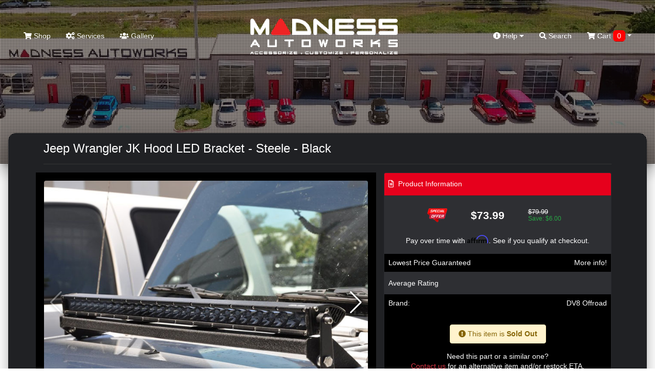

--- FILE ---
content_type: text/html; charset=utf-8
request_url: https://madnessautoworks.com/jeep-wrangler-jk-hood-led-bracket-steele-black-9298?manufacturer_id=213
body_size: 14425
content:
<!doctype html>
<html lang="en">
<head>
	<meta charset="utf-8">
	<meta name="viewport" content="width=device-width, initial-scale=1, shrink-to-fit=no">
	<title>Jeep Wrangler JK Hood LED Bracket - Steele - Black, LBSRTB-03</title>
	
	<!-- JQuery & Plugins -->
	<script src="https://cdn.jsdelivr.net/npm/js-cookie@rc/dist/js.cookie.min.js"></script>
	<script src="/catalog/view/javascript/jquery/jquery-2.1.1.min.js" type="text/javascript"></script>
	<link rel="stylesheet" href="/vendor/swiperjs/swiper-bundle.css">
	<script src="/vendor/swiperjs/swiper-bundle.js"></script>
	<!-- ### -->

    <!-- Bootstrap 4 -->
	<link rel="stylesheet" href="https://maxcdn.bootstrapcdn.com/bootstrap/4.0.0/css/bootstrap.min.css" integrity="sha384-Gn5384xqQ1aoWXA+058RXPxPg6fy4IWvTNh0E263XmFcJlSAwiGgFAW/dAiS6JXm" crossorigin="anonymous">
	<script src="https://cdnjs.cloudflare.com/ajax/libs/popper.js/1.12.9/umd/popper.min.js" integrity="sha384-ApNbgh9B+Y1QKtv3Rn7W3mgPxhU9K/ScQsAP7hUibX39j7fakFPskvXusvfa0b4Q" crossorigin="anonymous"></script>
	<script src="https://maxcdn.bootstrapcdn.com/bootstrap/4.0.0/js/bootstrap.min.js" integrity="sha384-JZR6Spejh4U02d8jOt6vLEHfe/JQGiRRSQQxSfFWpi1MquVdAyjUar5+76PVCmYl" crossorigin="anonymous"></script>
	<!-- ### -->
	
	<!-- Fonts -->
	<link href="https://use.fontawesome.com/releases/v5.7.2/css/all.css" rel="stylesheet" type="text/css"/>
	<link href="//fonts.googleapis.com/css?family=Open+Sans:400,400i,300,700" rel="stylesheet" type="text/css"/>
	<!-- ### -->
	
	
    <script src="/catalog/view/theme/madnessautoworksnew/js/scripts.js" type="text/javascript"></script>        
    <script src="/catalog/view/javascript/common.js" type="text/javascript"></script>
	
	<link href="/catalog/view/theme/madnessautoworksnew/stylesheet/stylesheet.css?ver=4.8" rel="stylesheet">
	<link href="/catalog/view/theme/madnessautoworksnew/stylesheet/stylesheet-add.css?ver=4.8" rel="stylesheet">
	
	<link rel="icon" href="/catalog/view/theme/madnessautoworks/image/favicon.png">	
	<base href="https://madnessautoworks.com/" />
		<meta name="description" content="Adding more lights to your Jeep Wrangler JK can be a great addition for your off-road adventures., LBSRTB-03" />
			<meta name="keywords" content="jeep, wrangler, jk, hood, led, bracket, steele, black,  LBSRTB-03, LBSRTB-03" />
		
	<!-- Affirm -->
<script>
_affirm_config = {
  public_api_key : "MMONIEV8PCG783U2",
    script : "https://cdn1.affirm.com/js/v2/affirm.js"
  };
 (function(l,g,m,e,a,f,b){var d,c=l[m]||{},h=document.createElement(f),n=document.getElementsByTagName(f)[0],k=function(a,b,c){return function(){a[b]._.push([c,arguments])}};c[e]=k(c,e,"set");d=c[e];c[a]={};c[a]._=[];d._=[];c[a][b]=k(c,a,b);a=0;for(b="set add save post open empty reset on off trigger ready setProduct".split(" ");a<b.length;a++)d[b[a]]=k(c,e,b[a]);a=0;for(b=["get","token","url","items"];a<b.length;a++)d[b[a]]=function(){};h.async=!0;h.src=g[f];n.parentNode.insertBefore(h,n);delete g[f];d(g);l[m]=c})(window,_affirm_config,"affirm","checkout","ui","script","ready");
</script>
<!-- Affirm -->
	<meta name="google-site-verification" content="BtNMJLC_OX-z7hWq6s12HCB_mnURX6zR2WoqIIallq4" />
	<script>
	window.dataLayer = window.dataLayer || [];
  function gtag(){dataLayer.push(arguments);}
  gtag('js', new Date());

  gtag('config', 'G-040WGT0EKV');
  gtag('config', 'AW-986843186');
  gtag('config', 'AW-10984053906');
  </script>
  
  <script src="https://bitpay.com/bitpay.min.js" type="text/javascript"></script>
  
</head>
<body class="product/product">
	
	<div id="search" class="search">
		<form action="/" method="GET" autocomplete="off">
			<input type="hidden" name="route" value="product/search">
			<button type="button" class="close"data-close="search">×</button> 
			<div> <input id="keywordfull" name="search" type="search" value="" placeholder="type keyword(s) here"> <button type="submit" class="btn btn-lg" onclick="moduleFullSearch();">Search</button> </div>
		</form>
	</div>
	<style>
		.home header {height: 600px;}
		
		@media only screen and (max-width: 990px) {
			.home header {
				height: 40vh;
				background: #222222;
			}
		}
	</style>
	<header style="background: url(/image/madness-homepage-banners/madness-homepage-main-2.jpg) center/cover no-repeat;">
	
	<nav class="navbar top-navbar navbar-expand-lg navbar-dark m-3">
        <button type="button" class="navbar-toggler border-0 p-0" id="menuToggle">
		  <span class="navbar-toggler-icon"></span>
		</button>
        <a class="navbar-logo d-lg-none" href="/"><img src="https://madnessautoworks.com/image/catalog/logos/madness-logo.png"></a>
        <div class="d-lg-none position-relative">
			<a href="/index.php?route=checkout/cart"><span class="top-cart-count  d-none ">0</span>
			<span class="cart-nav text-nowrap d-block d-lg-none p-1"><i class="fa fa-shopping-cart"></i> <span class="d-none d-lg-inline"> Cart <span id="cart-total" class="cart-count-only">0</span></span></span>

<span data-toggle="dropdown" data-loading-text="Loading..." class="dropdown-toggle cart-nav text-nowrap d-none d-lg-block"><i class="fa fa-shopping-cart"></i> <span class="d-none d-lg-inline"> Cart <span id="cart-total" class="cart-count-only">0</span></span></span>

<ul class="dropdown-menu cart-dropdown dropdown-menu-right m-0 p-0 bg-dark header-cart-block">
		<li class="pb-5 px-3">
	  <h4 class="text-center m-0 text-white pt-4">No results!</h4>
	</li>
	</ul>

			</a>
		</div>
        <div class="navbar-collapse mobile-menu-block collapse navbar-expand-lg justify-content-between" id="navbarToggle">
          <ul class="navbar-nav">
			<li class="nav-item d-block d-lg-none mb-3">
				<form action="/" method="GET" autocomplete="off" class="d-block pt-3">
					<div class="input-group md-form form-sm form-2 pl-0">				
						<input type="hidden" name="route" value="product/search">
					  <input class="form-control my-0 py-1 red-border bg-black border-black shadow-none" name="search" type="text" placeholder="type keyword(s) here for search" aria-label="Search">
						  <div class="input-group-append">
							<button type="search" class="input-group-text red mbtn-light border-dark shadow-none" id="basic-text1"><i class="fas fa-search text-grey"
								aria-hidden="true"></i></button>
						  </div>
					</div>
				</form>
            </li>
            <li class="nav-item ">
              <a href="/start-shopping">
                <i class="fa fa-shopping-cart"></i>
                Shop</a>
            </li>
			<li class="nav-item d-block d-lg-none">
              <a href="/index.php?route=checkout/cart">
               <i class="fa fa-cart-arrow-down"></i> Shopping Cart
			   </a>
            </li>
            <li class="nav-item">
              <a href="/services/">
                <i class="fa fa-cogs"></i>
                Services</a>
            </li>
            <li class="nav-item ">
              <a href="/index.php?route=information/gallery">
                <i class="fas fa-users"></i>
                 Gallery</a>
            </li>
            <li class="nav-item d-md-none">
              <a href="/index.php?route=information/contact">
                <i class="fas fa-mail"></i>
                 Contact Us</a>
            </li>
			<li class="nav-item d-block d-lg-none">
              <a href="index.php?route=account/account">
               My Account
			   </a>
            </li>
			<li class="nav-item d-block d-lg-none">
              <a href="index.php?route=account/guest">
               Check Order Status
			   </a>
            </li>
                      </ul>
          <a class="navbar-logo d-none d-lg-block" href="/"><img src="https://madnessautoworks.com/image/catalog/logos/madness-logo.png"></a>
          <ul class="navbar-nav">
            <li class="dropdown nav-item d-none d-lg-block mega-menu">
              <a href="" id="dropdownMenuButton" data-toggle="dropdown" aria-haspopup="true" aria-expanded="false">
                <i class="fas fa-info-circle"></i>
                Help
                <i class="fas fa-caret-down"></i>
              </a>
              <ul class="dropdown-menu mobile-menu-block p-0 m-0 dropdown-menu-right">
                <li class="pb-3">
                  <div class="container">
                    <div class="row">
                      <ul class="col-sm-4 list-unstyled text-center m-0 p-0">
                        <li>
                          <h5 class="text-white">
                            <strong>Contact</strong>
                          </h5>
                        </li>
                        <li>
                          <a role="menuitem" tabindex="-1" href="index.php?route=information/contact">E-mail Us</a>
                        </li>
                        <li>
                          <a href="index.php?route=information/contact">Texas: 512-982-9393</a>
                        </li>
						<li>
                          <a href="index.php?route=information/contact">California: 562-981-6800</a>
                        </li>                       
                      </ul>
                      <ul class="col-sm-4 list-unstyled text-center">
                        <li>
                          <h5 class="text-white">
                            <strong>Information</strong>
                          </h5>
                        </li>
                        <li>
                          <a href="/about-madness">About Us</a>
                        </li>
                        <li>
                          <a href="/our-policies-general">Our Policies</a>
                        </li>
                        <li>
                          <a href="/price-matching-madness">Price Match</a>
                        </li>
						                      </ul>
                      <ul class="col-sm-4 list-unstyled text-center">
                        <li>
                          <h5 class="text-white">
                            <strong>Shopping Tools</strong>
                          </h5>
                        </li>
                        <!--<li><a href="index.php?route=information/contact">Installation Guides</a></li>-->
                        <li>
                          <a href="/index.php?route=account/guest">Check Order Status</a>
                        </li>
						<li>
                          <a href="index.php?route=account/account">My Account</a>
                        </li>
						<li>
                          <a href="/shipping-madness">Shipping Information</a>
                        </li>
                      </ul>
                    </div>
                  </div>
                </li>
              </ul>
            </li>
            <li class="nav-item d-none d-lg-block">
              <a href="#search" data-toggle="collapse" href="#search" role="button" aria-expanded="false" aria-controls="search" onclick="$('#keywordfull').focus();">
                <i class="fa fa-search"></i>
                Search</a>
            </li>
			<li class="nav-item d-none d-lg-block cart-wrapper">
				<span class="cart-nav text-nowrap d-block d-lg-none p-1"><i class="fa fa-shopping-cart"></i> <span class="d-none d-lg-inline"> Cart <span id="cart-total" class="cart-count-only">0</span></span></span>

<span data-toggle="dropdown" data-loading-text="Loading..." class="dropdown-toggle cart-nav text-nowrap d-none d-lg-block"><i class="fa fa-shopping-cart"></i> <span class="d-none d-lg-inline"> Cart <span id="cart-total" class="cart-count-only">0</span></span></span>

<ul class="dropdown-menu cart-dropdown dropdown-menu-right m-0 p-0 bg-dark header-cart-block">
		<li class="pb-5 px-3">
	  <h4 class="text-center m-0 text-white pt-4">No results!</h4>
	</li>
	</ul>

            </li>
          </ul>
          <div class="slideout-assistance d-lg-none">
            <h5 class="mt-4">Need Assistance?</h5>
            <div>Texas: (512) 982-9393</div>
            <div class="mb-3">California: (562) 981-6800</div>
            <span>info@madnessautoworks.com</span>
          </div>
        </div>
      </nav>
	  
		<div class="overlay"></div>
		<video id="header-video" playsinline="playsinline" autoplay="autoplay" muted="muted" loop="loop" src=""></video>
		<div class="inner header-text">
					</div>
		
		
	<style>
		#navbarToggle.collapsing {
		  transition: none !important;
		  height: auto !important;
		}
		#navbarToggle.collapse.show {
		  transition: none !important;
		}
	</style>
	
	<script>
	$(function(){
	  var $menu = $('#navbarToggle');
	  $('#menuToggle').on('click', function(e){
		e.preventDefault();
		$menu.toggleClass('show');
	  });
	  $(window).on('resize', function(){
		if (window.innerWidth >= 992) $menu.removeClass('show');
	  });
	});
	</script>

	</header>
	
	
	
	
    <div class="page-wrapper mx-3">
		
	<!-- Christmas Block -->
	

<div id="product-product" class="">
    <div class="container">
        <div class="row">
                                                    <div id="content" class="col-sm-12">

                <h1 class="heading-title py-3 mb-3">Jeep Wrangler JK Hood LED Bracket - Steele - Black</h1>
                <div class="row">                                             
                    <div class="col-sm-7 bg-black p-3">
                                                    <h3 class="d-block d-md-none">Jeep Wrangler JK Hood LED Bracket - Steele - Black</h3>
                            <div class="main-image mb-3" data-active_slider="0">
                                <div class="swiper-container main-image-slider">
                                    <div class="swiper-wrapper">
                                                                                    <div class="swiper-slide">
                                                <img class="rounded" data-active_slider="0" src="/image/data/Jeep/Wrangler/JK/LB-3 Hood Light Bar Mount/LB-3 Hood LED Bracket1.jpg"
                                                     title="Jeep Wrangler JK Hood LED Bracket - Steele - Black" alt="Jeep Wrangler JK Hood LED Bracket - Steele - Black"/>
                                            </div>
                                        
                                                                                    <div class="swiper-slide">
                                                <img class="rounded" data-active_slider="1"
                                                     src="/image/data/Jeep/Wrangler/JK/LB-3 Hood Light Bar Mount/LB-3 Hood LED Bracket1.jpg" title="Jeep Wrangler JK Hood LED Bracket - Steele - Black"
                                                     alt="Jeep Wrangler JK Hood LED Bracket - Steele - Black"/>
                                            </div>
                                                                                    <div class="swiper-slide">
                                                <img class="rounded" data-active_slider="2"
                                                     src="/image/data/Jeep/Wrangler/JK/LB-3 Hood Light Bar Mount/LB-3 Hood LED Bracket2.jpg" title="Jeep Wrangler JK Hood LED Bracket - Steele - Black"
                                                     alt="Jeep Wrangler JK Hood LED Bracket - Steele - Black"/>
                                            </div>
                                                                            </div>
                                    <div class="swiper-button-next swiper-button-white"></div>
                                    <div class="swiper-button-prev swiper-button-white"></div>
                                </div>
                            </div>

                                                    <div class="thumbnails px-1 py-1 m-0 product-images rounded">
                                <div class="swiper-container additional-slider">
                                    <div class="swiper-wrapper">
                                        
                                                                                    <div class="swiper-slide">
                                                <a href="/image/data/Jeep/Wrangler/JK/LB-3 Hood Light Bar Mount/LB-3 Hood LED Bracket1.jpg" class="rounded additional-item"
                                                   data-active_slider="1"><img class=""
                                                                                                               src="/image/300/data/Jeep/Wrangler/JK/LB-3 Hood Light Bar Mount/LB-3 Hood LED Bracket1.jpg"
                                                                                                               title="Jeep Wrangler JK Hood LED Bracket - Steele - Black"
                                                                                                               alt="Jeep Wrangler JK Hood LED Bracket - Steele - Black"></a>
                                            </div>
                                                                                    <div class="swiper-slide">
                                                <a href="/image/data/Jeep/Wrangler/JK/LB-3 Hood Light Bar Mount/LB-3 Hood LED Bracket2.jpg" class="rounded additional-item"
                                                   data-active_slider="2"><img class=""
                                                                                                               src="/image/300/data/Jeep/Wrangler/JK/LB-3 Hood Light Bar Mount/LB-3 Hood LED Bracket2.jpg"
                                                                                                               title="Jeep Wrangler JK Hood LED Bracket - Steele - Black"
                                                                                                               alt="Jeep Wrangler JK Hood LED Bracket - Steele - Black"></a>
                                            </div>
                                                                            </div>
                                    <div class="swiper-button-next swiper-button-white"></div>
                                    <div class="swiper-button-prev swiper-button-white"></div>
                                </div>
                            </div>
                        
                            <div class="d-none" id="popup-slider-window">
                                <div class="popup-slider-bg"></div>
                                <div class="swiper-container popup-slider">
                                    <div class="swiper-wrapper">
                                                                                    <div class="swiper-slide">
                                                <img src="/image/data/Jeep/Wrangler/JK/LB-3 Hood Light Bar Mount/LB-3 Hood LED Bracket1.jpg">
                                            </div>
                                        
                                        

                                                                                    <div class="swiper-slide">
                                                <img src="/image/data/Jeep/Wrangler/JK/LB-3 Hood Light Bar Mount/LB-3 Hood LED Bracket1.jpg">
                                            </div>
                                                                                    <div class="swiper-slide">
                                                <img src="/image/data/Jeep/Wrangler/JK/LB-3 Hood Light Bar Mount/LB-3 Hood LED Bracket2.jpg">
                                            </div>
                                                                            </div>
                                    <div class="swiper-button-next swiper-button-white"></div>
                                    <div class="swiper-button-prev swiper-button-white"></div>
                                </div>
                            </div>

                            <script>
                                $('.main-image, .additional-item').click(function (e) {
                                    e.preventDefault();

                                    let activeSlider = $(this).data('active_slider') ? $(this).data('active_slider') : 0;

                                    $('#popup-slider-window').removeClass('d-none');
                                    $('.top-navbar').addClass('d-none');

                                    var popUpSlider = new Swiper('.popup-slider', {
                                        direction: 'horizontal',
                                        loop: false,
                                        slidesPerView: 1,
                                        speed: 700,
                                        initialSlide: activeSlider,
                                        spaceBetween: 10,
                                        navigation: {
                                            nextEl: '.swiper-button-next',
                                            prevEl: '.swiper-button-prev',
                                        }
                                    });

                                });

                                $('.popup-slider-bg').click(function () {
                                    $('#popup-slider-window').addClass('d-none');
                                    $('.top-navbar').removeClass('d-none');
                                });

                                $(document).on('keyup', function (e) {
                                    if (e.key == "Escape") $('.popup-slider-bg').click();
                                });

                                let additionalSlider = new Swiper('.additional-slider', {
                                    direction: 'horizontal',
                                    loop: false,
                                    slidesPerView: 4,
                                    speed: 700,
                                    navigation: {
                                        nextEl: '.swiper-button-next',
                                        prevEl: '.swiper-button-prev',
                                    }
                                });

                                let mainSlider = new Swiper('.main-image-slider', {
                                    direction: 'horizontal',
                                    loop: false,
                                    slidesPerView: 1,
                                    speed: 700,
                                    spaceBetween: 10,
                                    navigation: {
                                        nextEl: '.swiper-button-next',
                                        prevEl: '.swiper-button-prev',
                                    }
                                });

                            </script>

                            <style>
                                #popup-slider-window {
                                    position: fixed;
                                    top: 0;
                                    left: 0;
                                    width: 100%;
                                    height: 100%;
                                    background: rgba(0, 0, 0, 0.5);
                                    z-index: 99999;
                                    display: flex;
                                    align-items: center;
                                    justify-content: center;
                                }

                                .popup-slider-bg {
                                    position: fixed;
                                    top: 0;
                                    left: 0;
                                    width: 100%;
                                    height: 100%;
                                    background: rgba(0, 0, 0, 0.8);
                                    z-index: 9998;
                                }

                                .popup-slider {
                                    position: relative;
                                    width: 750px;
                                    max-width: 100%;
                                    z-index: 9999;
                                }

                                .swiper-button-next,
                                .swiper-button-prev {
                                    text-shadow: 0 0 7px rgba(0, 0, 0, 1);
                                }

                                .product-images .additional-item iframe {
                                    width: 150px;
                                    height: 100px;
                                    max-width: 100%;
                                    max-height: 100%;
                                }

                                #popup-slider-window iframe {
                                    height: 435px;
                                    max-height: 100%;
                                }

                                #popup-slider-window img {
                                    max-width: 100%;
                                }

                                @media only screen and (max-width: 990px) {
                                    .product-images .additional-item iframe {
                                        height: 60px;
                                    }

                                    #popup-slider-window iframe {
                                        height: 250px;
                                    }
                                }

                            </style>

                                            </div>

                                                                                    <div class="col-sm-5">

                        <div class="card bg-dark">
                            <div class="card-header bg-middle-red px-2"><i class="far fa-file-alt mr-1"></i> Product
                                Information
                            </div>
                            <div class="card-body p-0" style="position: relative;">
                                                                                                                                                        <div class="product-price row justify-content-center py-4 align-items-center">
                                                <div class="col-2 col-lg-1 p-0 special-image text-center"><img
                                                            src="/image/special-offer.png" alt=" price"></div>
                                                <div class="col-5 col-lg-4 px-3 primary-price font-weight-bold text-center">$73.99</div>
                                                <div class="col-3 col-lg-2 p-0 secondary-price">
                                                    <span class="ss-price d-block">$79.99</span>
                                                    <span class="ss-save d-block text-success">Save: $6.00</span>
                                                </div>
                                            </div>
                                                                                                            
                                
                                                                    <div class="px-3 text-center">
                                        <!-- Affirm -->
                                                                                                                                                                                                            <p                                                    class="affirm-as-low-as"
                                                data-page-type="product"  data-brand="DV8 Offroad"
                                                data-category="Lighting Upgrades"  data-sku="LBSRTB-03"                                                data-amount="7399"></p>
                                        <!-- Affirm -->
                                    </div>
                                
                                <div class="row m-0 align-items-center product-line bg-black">
                                    <div class="col-6 px-2 py-2">Lowest Price Guaranteed</div>
                                    <div class="col-6 text-right px-2 py-2"><a href="/pricematching-fiat">More info!</a>
                                    </div>
                                </div>

                                                                    <div class="product-line product-rating row m-0  align-items-center">
                                        <div class="col-6 px-2 py-2">Average Rating</div>
                                        <div class="col-6 text-right px-1 py-2">
                                                                                            <span class="fa fa-stack"><i
                                                            class="fa fa-star-o fa-stack-1x"></i></span>                                                                                            <span class="fa fa-stack"><i
                                                            class="fa fa-star-o fa-stack-1x"></i></span>                                                                                            <span class="fa fa-stack"><i
                                                            class="fa fa-star-o fa-stack-1x"></i></span>                                                                                            <span class="fa fa-stack"><i
                                                            class="fa fa-star-o fa-stack-1x"></i></span>                                                                                            <span class="fa fa-stack"><i
                                                            class="fa fa-star-o fa-stack-1x"></i></span>                                                                                    </div>
                                    </div>
                                
                                                                    <div class="product-line product-manufacturer row m-0 align-items-center bg-black">
                                        <div class="col-6 px-2 py-2">Brand:</div>
                                        <div class="col-6 text-right px-2 py-2"><a
                                                    href="https://madnessautoworks.com/index.php?route=product/manufacturer/info&amp;manufacturer_id=999526">DV8 Offroad</a></div>
                                    </div>
                                								
                                
                                <div id="product" class="px-4 py-2" style="position: absolute; top: 0px; transform: none; left: 0;">
                                    <h3>Available Options</h3>

                                    <div class="mb-3">
                                        <label class="control-label">Select quantity</label>
                                        <input type="number" min="1" name="quantity" value="1" size="2"
                                               id="input-quantity" class="form-control">
                                        <input type="hidden" name="product_id" value="339298">
                                        <input type="hidden" name="price" value="73.99">
                                        <input type="hidden" name="name" value="Jeep Wrangler JK Hood LED Bracket - Steele - Black">

                                    </div>

                                                                                                            <div class="d-none">
                                        <input type="hidden" name="product_id" value="339298"/>
                                    </div>

                                    <script>
                                        $('.radio:first-child').click();
                                    </script>

                                    <div class="row">
                                        <div class="col-6 px-2 py-4">
                                            <button type="button" class="btn btn-success text-white" id="button-cart"
                                                    onclick=""><i class="fa fa-shopping-cart"
                                                                                           aria-hidden="true"></i> <span
                                                        class="hidden-xs hidden-sm hidden-md">Add to Cart</span>
                                            </button>
                                        </div>
                                        <div class="col-6 text-right px-2 py-4">
                                            <button type="button" class="btn btn-light"
                                                    onclick="$('#product').hide(); $('.top-navbar').show();">Close
                                            </button>
                                        </div>
                                    </div>

                                </div>

                                <div class="product-line row m-0 align-items-center  bg-black ">
                                    <div class="col-12 px-2 py-4">
                                        										
																					<div class="text-center">
												<div class="alert alert-warning mb-0 d-inline-block px-3 py-2" style="font-weight: 500;">
													<i class="fa fa-exclamation-circle" aria-hidden="true"></i>
													This item is <strong>Sold Out</strong>
												</div>
												
												<p class="text-white mb-0 mt-3" style="font-size: 14px;">Need this part or a similar one? <br><a href="/index.php?route=information/contact" class="text-danger">Contact us</a> for an alternative item and/or restock ETA.</p>
	
											</div>
																							
                                    </div>
                                    <div class="col-12  text-right px-2 py-4">
                                        <button type="button" class="btn btn-light btn-block" title="Add to Wish List"
                                                onclick="wishlist.add('339298');">Add to wishlist
                                        </button>
                                    </div>
                                </div>

                                <script>
                                    $('.add-to-cart-window').click(function () {                                    
                                        if ($('#product').find('.form-group').length > 0) {
                                            $('#product').show();
                                            $('.top-navbar').hide();
                                            $([document.documentElement, document.body]).scrollTop($("#product").offset().top);                                                                                    

                                        } else {
                                            $('#button-cart').click();
                                        }
                                    });
                                </script>


                            </div>
                        </div>

                        <div class="row">
                            <div class="col-12">
                                <div class="card bg-dark affirm-block text-center mt-3">
                                    <div class="card-body">
                                        <h6 class="d-block">Drive now, Pay later with Affirm</h6>
                                        <div class="align-items-center justify-content-center">
                                            <img src="//cdn-assets.affirm.com/images/white_logo-solid_bg.svg"
                                                 class="pb-2">
                                            <a href="/about-affirm" class="btn btn-sm ml-3">Learn More</a>
                                        </div>
                                        <h6 class="d-block mt-3">or with PayPal</h6>
                                        <img src="/image/pay-later-paypal.png" style="max-width: 95%;">
                                        <p class="m-0 mt-2 small text-muted">Both options will be available upon
                                            checkout.</p>
                                    </div>
                                </div>
                            </div>
                        </div>

                        <div class="btn-group d-none">
                            <button type="button" data-toggle="tooltip" class="btn btn-default"
                                    title="Add to Wish List" onclick="wishlist.add('339298');"><i
                                        class="fa fa-heart"></i></button>
                            <button type="button" data-toggle="tooltip" class="btn btn-default"
                                    title="Compare this Product" onclick="compare.add('339298');"><i
                                        class="fa fa-exchange"></i></button>
                        </div>


                    </div>
                </div>

                <!-- Product Nav -->
                <div class="product-nav bg-black rounded p-4 my-4 row justify-content-md-center">
                    <a href="#tab-description" data-href="tab-description" class="active">Description</a>
                    <a href="#tab-review" data-href="tab-review">Reviews</a>
                    <a href="#tab-related" data-href="tab-related">You May Also Like</a>
                    <a href="#tab-manufacturer" data-href="tab-manufacturer">About
                        Manufacturer</a>                </div>

                <div class="row">
                    <div class="col-12  col-lg-8 ">
                        <div class="tab-content">
                            <div class="active" id="tab-description">
                                <!-- Free shipping banner -->
                                                                                                            <div class="mb-3"><img src="/image/free_shipping.png" style="max-width: 80%;"
                                                               alt="Jeep Wrangler JK Hood LED Bracket - Steele - Black free shipping"></div>
                                                                    
                                <strong>Adding more lights to your Jeep Wrangler JK can be a great addition for your off-road adventures.&nbsp;</strong><br />
<br />
The LB-3 Hood LED Bracket gives you a sleek low profile hood mount that can mount either 2 individual lights or a 30&quot; LED light bar. With the added lighting you will be able to see the trails as clear as day when going on your night time trail rides.<br />
<br />
<strong>Features:</strong>
<ul>
	<li>Option of mounting a 30&quot; light bar or two individual lights.</li>
	<li>Easy Installation: No drilling or modifications are needed to install these mount brackets</li>
	<li>Made from durable steel for strength</li>
	<li>Powder coat for added protection against rust</li>
	<li>Black</li>
</ul>
<br><br><br><p class="california-warning" style="background: #535353; padding: 8px; border-radius: 5px; line-height: 1; color: #ccc !important;">CA Residents: <img alt="" src="/image/p65 Warning Sign 3.svg"> WARNING: Cancer and Reproductive Harm - <a href="https://www.P65Warnings.ca.gov" style="color: #ccc !important;" target="_blank" rel="noopener">www.P65Warnings.ca.gov</a></p>
                            </div>

                                                    </div>
                    </div>
                    <div class="col-12  col-lg-4 ">

                        <div class="bg-black p-3 text-center sidebar-block first">
                            <img src="/image/mascot.png" class="caption-image" style="margin-top: -120px;">
                            <h4 class="title">Need Assistance?</h4>
                            <p>We're here to help!</p>
                            <p>Call us at <b>512-982-9393 (Austin, TX)</b> or <br><b>562-981-6800 (Signal Hill, CA)</b>
                                <br>and get assistance from one of our sales team members!</p>
                            <p>Product ID Number:<br></p>
                            <h4 class="title">339298</h4>
                        </div>

                        
                        <div class="bg-black p-3 text-center sidebar-block">
                            <div class="caption-icon"><i class="fa fa-usd"></i></div>
                            <h3 class="title">Lowest Price Guarantee</h3>
                            <p>We price match and beat our competitors!</p>
                            <div class="more text-uppercase"><a href="/price-matching-madness">
                                    Read More <i class="fas fa-angle-double-right"></i> </a>
                            </div>
                        </div>

                        <div class="bg-black p-3 text-center sidebar-block">
                            <div class="caption-icon"><i class="fab fa-dropbox"></i></div>
                            <h3 class="title">Shipping</h3>
                            <p>We ship globally and offer multiple shipping item discounts.</p>
                            <div class="more text-uppercase"><a href="/shipping-madness">
                                    Read More <i class="fa fa-angle-double-right"></i> </a>
                            </div>
                        </div>

                    </div>
                </div>
            </div>

        </div>
    </div>

            <!-- About Manufacturer Block-->
        <div class="bg-black py-5 my-5" id="tab-manufacturer">
            <div class="container">
                <h3 class="text-center under-border text-uppercase position-relative mb-5">About
                    <strong>Manufacturer</strong></h3>
                <div class="about-manufacturer-text">

                    DV8 Offroad

                </div>
            </div>
        </div>
    
            <section id="product-reviews" class="pb-4">
            <div class="container" id="tab-review">
                <h3 class="text-center under-border text-uppercase position-relative mb-5">Product
                    <strong>Reviews</strong></h3>
                <div class="row">
                    <div class="card col-12 bg-dark p-3 review-count-area mb-3">
                        <div class="row">
                            <div class="col-xs-12 col-md-6 text-center">
                                <h6>
                                    Average user rating
                                </h6>
                                <h1 class="rating-num">
                                    0
                                    / 5</h1>
                                <div class="rating">
                                                                    </div>
                                <div>
                                    <i class="fas fa-user"></i>
                                    0 reviews
                                </div>
                                <hr/>
                                <button type="button" class="btn btn-danger btn-sm btn-block" data-toggle="modal"
                                        data-target="#review-modal">
                                    <i class="fas fa-edit"></i>
                                    Write a Review
                                </button>
                            </div>

                            <div class="col-xs-12 col-md-6 ">
                                <div class="row mb-3">
                                    <div class="col-2 pr-0">
                                        5 <i class="fas fa-star"></i>
                                    </div>
                                    <div class="col-10">
                                        <div class="progress">
                                            <div class="progress-bar-striped bg-success progress-5"
                                                 style=""
                                                 role="progressbar" aria-valuenow="100" aria-valuemin="0"
                                                 aria-valuemax="100"></div>
                                        </div>
                                    </div>
                                </div>
                                <div class="row my-3">
                                    <div class="col-2 pr-0">
                                        4 <i class="fas fa-star"></i>
                                    </div>
                                    <div class="col-10">
                                        <div class="progress">
                                            <div class="progress-bar-striped bg-success progress-5"
                                                 style=""
                                                 role="progressbar" aria-valuenow="0" aria-valuemin="0"
                                                 aria-valuemax="100"></div>
                                        </div>
                                    </div>
                                </div>
                                <div class="row my-3">
                                    <div class="col-2 pr-0">
                                        3 <i class="fas fa-star"></i>
                                    </div>
                                    <div class="col-10">
                                        <div class="progress">
                                            <div class="progress-bar-striped bg-success progress-5"
                                                 style=""
                                                 role="progressbar" aria-valuenow="0" aria-valuemin="0"
                                                 aria-valuemax="100"></div>
                                        </div>
                                    </div>
                                </div>
                                <div class="row my-3">
                                    <div class="col-2 pr-0">
                                        2 <i class="fas fa-star"></i>
                                    </div>
                                    <div class="col-10">
                                        <div class="progress">
                                            <div class="progress-bar-striped bg-success progress-5"
                                                 style=""
                                                 role="progressbar" aria-valuenow="0" aria-valuemin="0"
                                                 aria-valuemax="100"></div>
                                        </div>
                                    </div>
                                </div>
                                <div class="row mt-3">
                                    <div class="col-2 pr-0">
                                        1 <i class="fas fa-star"></i>
                                    </div>
                                    <div class="col-10">
                                        <div class="progress">
                                            <div class="progress-bar-striped bg-success progress-5"
                                                 style=""
                                                 role="progressbar" aria-valuenow="0" aria-valuemin="0"
                                                 aria-valuemax="100"></div>
                                        </div>
                                    </div>
                                </div>
                                <!-- end row -->
                            </div>
                        </div>
                    </div>
                    <div id="review-loading" class="col-12">
                    </div>
                    <div id="review" class="col-12"></div>
                </div>
            </div>
        </section>
    

    
        <div class="bg-black py-5 text-center related-block" id="tab-related">
            <h3 class="text-center under-border text-uppercase position-relative mb-5">You May <strong>Also
                    Like</strong></h3>
            <div class="container">
                <div class="row products">
                                            <div class="product-layout product-grid col-lg-3 col-md-3 col-sm-6 col-xs-12 mt-4 px-2">
                            <div class="product-thumb bg-dark p-3 rounded">
                                <div class="image">
                                    <a href="https://madnessautoworks.com/jeep-wrangler-jk-front-rear-inner-fender-set-2007-2018-8120"><img loading="lazy" src="/image/data/Rough Country/Fenders/JEEPwranglerFENDERset.jpg"  alt="Jeep Wrangler JK Front + Rear Inner Fender Set (2007 - 2018) "
                                                                      title="Jeep Wrangler JK Front + Rear Inner Fender Set (2007 - 2018) "
                                                                      class="product-img rounded img-fluid"/></a>
                                </div>
                                <div>
                                    <div class="caption">
                                        <h4 class="my-3 text-center">
                                            <a class="" href="https://madnessautoworks.com/jeep-wrangler-jk-front-rear-inner-fender-set-2007-2018-8120">Jeep Wrangler JK Front + Rear Inner Fender Set (2007 - 2018) </a>
                                        </h4>
                                                                                                                                                                                        <div class="product-price d-flex justify-content-center pt-4 align-items-center">
                                                        <div class="p-0 special-image text-center"><img
                                                                    src="/image/special-offer.png"
                                                                    alt=" price"></div>
                                                        <div class="px-3 primary-price font-weight-bold text-center">$349.95</div>
                                                        <div class="p-0 secondary-price">
                                                            <span class="ss-price d-block">$419.94</span>
                                                        </div>
                                                    </div>
                                                                                                                                                                            <div class="product-rating d-flex justify-content-center" style="height: 28px;">
                                                                                    </div>
                                    </div>
                                    <div class="product-extras mt-2 mb-4">
                                                                                    <div class="p-1 text-center my-1" style="background: #107b18 !important;">
                                                <span class="text-white text-uppercase"> <i class="fas fa-truck"></i> Free Continental US Shipping! </span>
                                            </div>
                                                                                                                    </div>
                                    <div class="button-group text-center mt-2">
                                        <button type="button" class="view-details"
                                                onclick="window.location.href = 'https://madnessautoworks.com/jeep-wrangler-jk-front-rear-inner-fender-set-2007-2018-8120';">
                                            <i class="fas fa-plus-circle"></i>
                                            <span class="d-lg-inline">View Details</span>
                                        </button>
                                    </div>
                                </div>
                            </div>
                        </div>
                                            <div class="product-layout product-grid col-lg-3 col-md-3 col-sm-6 col-xs-12 mt-4 px-2">
                            <div class="product-thumb bg-dark p-3 rounded">
                                <div class="image">
                                    <a href="https://madnessautoworks.com/jeep-wrangler-jk-frame-built-bumper-base-wcrawler-caps-1404-9430"><img loading="lazy" src="/image/data/Jeep/Wrangler/Metalcloak/Frame Built Bumper/1404/jeepWRANGLERjkFRAMEbuiltBUMPER1404.jpg"  alt="Jeep Wrangler JK Frame-Built Bumper Base w/Crawler Caps - #1404"
                                                                      title="Jeep Wrangler JK Frame-Built Bumper Base w/Crawler Caps - #1404"
                                                                      class="product-img rounded img-fluid"/></a>
                                </div>
                                <div>
                                    <div class="caption">
                                        <h4 class="my-3 text-center">
                                            <a class="" href="https://madnessautoworks.com/jeep-wrangler-jk-frame-built-bumper-base-wcrawler-caps-1404-9430">Jeep Wrangler JK Frame-Built Bumper Base w/Crawler Caps - #1404</a>
                                        </h4>
                                                                                                                                                                                        <div class="product-price d-flex justify-content-center pt-4 align-items-center">
                                                        <div class="p-0 special-image text-center"><img
                                                                    src="/image/special-offer.png"
                                                                    alt=" price"></div>
                                                        <div class="px-3 primary-price font-weight-bold text-center">$1,158.99</div>
                                                        <div class="p-0 secondary-price">
                                                            <span class="ss-price d-block">$1,299.99</span>
                                                        </div>
                                                    </div>
                                                                                                                                                                            <div class="product-rating d-flex justify-content-center" style="height: 28px;">
                                                                                    </div>
                                    </div>
                                    <div class="product-extras mt-2 mb-4">
                                                                                    <div class="p-1 text-center my-1" style="background: #107b18 !important;">
                                                <span class="text-white text-uppercase"> <i class="fas fa-truck"></i> Free Continental US Shipping! </span>
                                            </div>
                                                                                                                    </div>
                                    <div class="button-group text-center mt-2">
                                        <button type="button" class="view-details"
                                                onclick="window.location.href = 'https://madnessautoworks.com/jeep-wrangler-jk-frame-built-bumper-base-wcrawler-caps-1404-9430';">
                                            <i class="fas fa-plus-circle"></i>
                                            <span class="d-lg-inline">View Details</span>
                                        </button>
                                    </div>
                                </div>
                            </div>
                        </div>
                                            <div class="product-layout product-grid col-lg-3 col-md-3 col-sm-6 col-xs-12 mt-4 px-2">
                            <div class="product-thumb bg-dark p-3 rounded">
                                <div class="image">
                                    <a href="https://madnessautoworks.com/jeep-wrangler-jk-led-tail-lights-9206"><img loading="lazy" src="/image/data/Jeep/Wrangler/JK/LED Tail lights/jk led tail lights1.jpg"  alt="Jeep Wrangler JK Tail Lights - LED"
                                                                      title="Jeep Wrangler JK Tail Lights - LED"
                                                                      class="product-img rounded img-fluid"/></a>
                                </div>
                                <div>
                                    <div class="caption">
                                        <h4 class="my-3 text-center">
                                            <a class="" href="https://madnessautoworks.com/jeep-wrangler-jk-led-tail-lights-9206">Jeep Wrangler JK Tail Lights - LED</a>
                                        </h4>
                                                                                                                                                                                        <div class="product-price d-flex justify-content-center pt-4 align-items-center">
                                                        <div class="p-0 special-image text-center"><img
                                                                    src="/image/special-offer.png"
                                                                    alt=" price"></div>
                                                        <div class="px-3 primary-price font-weight-bold text-center">$229.99</div>
                                                        <div class="p-0 secondary-price">
                                                            <span class="ss-price d-block">$275.99</span>
                                                        </div>
                                                    </div>
                                                                                                                                                                            <div class="product-rating d-flex justify-content-center" style="height: 28px;">
                                                                                    </div>
                                    </div>
                                    <div class="product-extras mt-2 mb-4">
                                                                                                                    </div>
                                    <div class="button-group text-center mt-2">
                                        <button type="button" class="view-details"
                                                onclick="window.location.href = 'https://madnessautoworks.com/jeep-wrangler-jk-led-tail-lights-9206';">
                                            <i class="fas fa-plus-circle"></i>
                                            <span class="d-lg-inline">View Details</span>
                                        </button>
                                    </div>
                                </div>
                            </div>
                        </div>
                                            <div class="product-layout product-grid col-lg-3 col-md-3 col-sm-6 col-xs-12 mt-4 px-2">
                            <div class="product-thumb bg-dark p-3 rounded">
                                <div class="image">
                                    <a href="https://madnessautoworks.com/jeep-wrangler-jk-led-courtesy-lighting-kit-multicolor-10463"><img loading="lazy" src="/image/data/Jeep/Rugged Ridge/interior LED courtesy lighting kit2.jpg"  alt="Jeep Wrangler JK LED Courtesy Lighting Kit - Multicolor"
                                                                      title="Jeep Wrangler JK LED Courtesy Lighting Kit - Multicolor"
                                                                      class="product-img rounded img-fluid"/></a>
                                </div>
                                <div>
                                    <div class="caption">
                                        <h4 class="my-3 text-center">
                                            <a class="" href="https://madnessautoworks.com/jeep-wrangler-jk-led-courtesy-lighting-kit-multicolor-10463">Jeep Wrangler JK LED Courtesy Lighting Kit - Multicolor</a>
                                        </h4>
                                                                                                                                                                                        <div class="product-price row justify-content-md-center pt-4 align-items-center">
                                                        <h3 class="col-12 px-3 primary-price font-weight-bold text-center">$139.99</h3>
                                                    </div>
                                                                                                                                                                            <div class="product-rating d-flex justify-content-center" style="height: 28px;">
                                                                                    </div>
                                    </div>
                                    <div class="product-extras mt-2 mb-4">
                                                                                    <div class="p-1 text-center my-1" style="background: #107b18 !important;">
                                                <span class="text-white text-uppercase"> <i class="fas fa-truck"></i> Free Continental US Shipping! </span>
                                            </div>
                                                                                                                    </div>
                                    <div class="button-group text-center mt-2">
                                        <button type="button" class="view-details"
                                                onclick="window.location.href = 'https://madnessautoworks.com/jeep-wrangler-jk-led-courtesy-lighting-kit-multicolor-10463';">
                                            <i class="fas fa-plus-circle"></i>
                                            <span class="d-lg-inline">View Details</span>
                                        </button>
                                    </div>
                                </div>
                            </div>
                        </div>
                                            <div class="product-layout product-grid col-lg-3 col-md-3 col-sm-6 col-xs-12 mt-4 px-2">
                            <div class="product-thumb bg-dark p-3 rounded">
                                <div class="image">
                                    <a href="https://madnessautoworks.com/jeep-wrangler-jk-pivotal-headlight-euro-guards-black-10624"><img loading="lazy" src="/image/data/Jeep/Rugged Ridge/Elite Euro Guard Kit black5.jpg"  alt="Jeep Wrangler JK Pivotal Headlight Euro Guards - Black"
                                                                      title="Jeep Wrangler JK Pivotal Headlight Euro Guards - Black"
                                                                      class="product-img rounded img-fluid"/></a>
                                </div>
                                <div>
                                    <div class="caption">
                                        <h4 class="my-3 text-center">
                                            <a class="" href="https://madnessautoworks.com/jeep-wrangler-jk-pivotal-headlight-euro-guards-black-10624">Jeep Wrangler JK Pivotal Headlight Euro Guards - Black</a>
                                        </h4>
                                                                                                                                                                                        <div class="product-price d-flex justify-content-center pt-4 align-items-center">
                                                        <div class="p-0 special-image text-center"><img
                                                                    src="/image/special-offer.png"
                                                                    alt=" price"></div>
                                                        <div class="px-3 primary-price font-weight-bold text-center">$84.99</div>
                                                        <div class="p-0 secondary-price">
                                                            <span class="ss-price d-block">$101.99</span>
                                                        </div>
                                                    </div>
                                                                                                                                                                            <div class="product-rating d-flex justify-content-center" style="height: 28px;">
                                                                                    </div>
                                    </div>
                                    <div class="product-extras mt-2 mb-4">
                                                                                                                    </div>
                                    <div class="button-group text-center mt-2">
                                        <button type="button" class="view-details"
                                                onclick="window.location.href = 'https://madnessautoworks.com/jeep-wrangler-jk-pivotal-headlight-euro-guards-black-10624';">
                                            <i class="fas fa-plus-circle"></i>
                                            <span class="d-lg-inline">View Details</span>
                                        </button>
                                    </div>
                                </div>
                            </div>
                        </div>
                                            <div class="product-layout product-grid col-lg-3 col-md-3 col-sm-6 col-xs-12 mt-4 px-2">
                            <div class="product-thumb bg-dark p-3 rounded">
                                <div class="image">
                                    <a href="https://madnessautoworks.com/jeep-wrangler-jk-led-projector-headlights-9213"><img loading="lazy" src="/image/data/Jeep/Wrangler/JK/LED PROJECTOR HEADLIGHTS/LED PROJECTOR HEADLIGHTS4.jpg"  alt="Jeep Wrangler JK LED Projector Headlights"
                                                                      title="Jeep Wrangler JK LED Projector Headlights"
                                                                      class="product-img rounded img-fluid"/></a>
                                </div>
                                <div>
                                    <div class="caption">
                                        <h4 class="my-3 text-center">
                                            <a class="" href="https://madnessautoworks.com/jeep-wrangler-jk-led-projector-headlights-9213">Jeep Wrangler JK LED Projector Headlights</a>
                                        </h4>
                                                                                                                                                                                        <div class="product-price d-flex justify-content-center pt-4 align-items-center">
                                                        <div class="p-0 special-image text-center"><img
                                                                    src="/image/special-offer.png"
                                                                    alt=" price"></div>
                                                        <div class="px-3 primary-price font-weight-bold text-center">$319.99</div>
                                                        <div class="p-0 secondary-price">
                                                            <span class="ss-price d-block">$383.99</span>
                                                        </div>
                                                    </div>
                                                                                                                                                                            <div class="product-rating d-flex justify-content-center" style="height: 28px;">
                                                                                    </div>
                                    </div>
                                    <div class="product-extras mt-2 mb-4">
                                                                                                                    </div>
                                    <div class="button-group text-center mt-2">
                                        <button type="button" class="view-details"
                                                onclick="window.location.href = 'https://madnessautoworks.com/jeep-wrangler-jk-led-projector-headlights-9213';">
                                            <i class="fas fa-plus-circle"></i>
                                            <span class="d-lg-inline">View Details</span>
                                        </button>
                                    </div>
                                </div>
                            </div>
                        </div>
                                            <div class="product-layout product-grid col-lg-3 col-md-3 col-sm-6 col-xs-12 mt-4 px-2">
                            <div class="product-thumb bg-dark p-3 rounded">
                                <div class="image">
                                    <a href="https://madnessautoworks.com/jeep-wrangler-jk-sw1-top-trailmesh-tactical-flag-solid-4-door-9692"><img loading="lazy" src="/image/data/Jeep/Wrangler/Spiderwebshade/JK-4D-SW1/TFS/jeepWRANGLERjlJL4DOORTFSspiderwebshade-5.jpg"  alt="Jeep Wrangler JK SW1 Top Trailmesh - Tactical Flag Solid - 4 Door"
                                                                      title="Jeep Wrangler JK SW1 Top Trailmesh - Tactical Flag Solid - 4 Door"
                                                                      class="product-img rounded img-fluid"/></a>
                                </div>
                                <div>
                                    <div class="caption">
                                        <h4 class="my-3 text-center">
                                            <a class="" href="https://madnessautoworks.com/jeep-wrangler-jk-sw1-top-trailmesh-tactical-flag-solid-4-door-9692">Jeep Wrangler JK SW1 Top Trailmesh - Tactical Flag Solid - 4 Door</a>
                                        </h4>
                                                                                                                                                                                        <div class="product-price d-flex justify-content-center pt-4 align-items-center">
                                                        <div class="p-0 special-image text-center"><img
                                                                    src="/image/special-offer.png"
                                                                    alt=" price"></div>
                                                        <div class="px-3 primary-price font-weight-bold text-center">$194.99</div>
                                                        <div class="p-0 secondary-price">
                                                            <span class="ss-price d-block">$219.99</span>
                                                        </div>
                                                    </div>
                                                                                                                                                                            <div class="product-rating d-flex justify-content-center" style="height: 28px;">
                                                                                    </div>
                                    </div>
                                    <div class="product-extras mt-2 mb-4">
                                                                                                                    </div>
                                    <div class="button-group text-center mt-2">
                                        <button type="button" class="view-details"
                                                onclick="window.location.href = 'https://madnessautoworks.com/jeep-wrangler-jk-sw1-top-trailmesh-tactical-flag-solid-4-door-9692';">
                                            <i class="fas fa-plus-circle"></i>
                                            <span class="d-lg-inline">View Details</span>
                                        </button>
                                    </div>
                                </div>
                            </div>
                        </div>
                                            <div class="product-layout product-grid col-lg-3 col-md-3 col-sm-6 col-xs-12 mt-4 px-2">
                            <div class="product-thumb bg-dark p-3 rounded">
                                <div class="image">
                                    <a href="https://madnessautoworks.com/jeep-wrangler-jk-sw1-trailmesh-tactical-flag-solid-2-door-9684"><img loading="lazy" src="/image/data/Jeep/Wrangler/Spiderwebshade/Jkini 2D/TFS/jeepWRANGLERjkJK2DSW1TFSspiderwebshade-5.jpg"  alt="Jeep Wrangler JK SW1 Trailmesh - Tactical Flag Solid - 2 Door"
                                                                      title="Jeep Wrangler JK SW1 Trailmesh - Tactical Flag Solid - 2 Door"
                                                                      class="product-img rounded img-fluid"/></a>
                                </div>
                                <div>
                                    <div class="caption">
                                        <h4 class="my-3 text-center">
                                            <a class="" href="https://madnessautoworks.com/jeep-wrangler-jk-sw1-trailmesh-tactical-flag-solid-2-door-9684">Jeep Wrangler JK SW1 Trailmesh - Tactical Flag Solid - 2 Door</a>
                                        </h4>
                                                                                                                                                                                        <div class="product-price d-flex justify-content-center pt-4 align-items-center">
                                                        <div class="p-0 special-image text-center"><img
                                                                    src="/image/special-offer.png"
                                                                    alt=" price"></div>
                                                        <div class="px-3 primary-price font-weight-bold text-center">$174.99</div>
                                                        <div class="p-0 secondary-price">
                                                            <span class="ss-price d-block">$209.99</span>
                                                        </div>
                                                    </div>
                                                                                                                                                                            <div class="product-rating d-flex justify-content-center" style="height: 28px;">
                                                                                    </div>
                                    </div>
                                    <div class="product-extras mt-2 mb-4">
                                                                                                                    </div>
                                    <div class="button-group text-center mt-2">
                                        <button type="button" class="view-details"
                                                onclick="window.location.href = 'https://madnessautoworks.com/jeep-wrangler-jk-sw1-trailmesh-tactical-flag-solid-2-door-9684';">
                                            <i class="fas fa-plus-circle"></i>
                                            <span class="d-lg-inline">View Details</span>
                                        </button>
                                    </div>
                                </div>
                            </div>
                        </div>
                                    </div>
            </div>
        </div>
        
    
</div>



<!-- Review Modal -->
<div class="modal fade" style="z-index: 99999;" id="review-modal" tabindex="1" role="dialog" aria-labelledby="review-modal-label"
     aria-hidden="true">
    <div class="modal-dialog" role="document">
        <div class="modal-content">
            <div class="modal-header">
                <h3 class="modal-title" id="review-modal-label">
                    <i class="fas fa-edit"></i>
                    Write a review</h3>
                <button type="button" class="close" data-dismiss="modal" aria-label="Close">
                    <span aria-hidden="true">&times;</span>
                </button>
            </div>
            <div class="modal-body">
                <form id="form-review">
                                            <div class="form-group required">
                            <label class="col-form-label" for="input-name">Your Name</label>
                            <input type="text" name="name" value="" id="input-name"
                                   class="form-control"/>
                        </div>
                        <div class="form-group required">
                            <label class="col-form-label" for="input-review">Your Review</label>
                            <textarea name="text" rows="5" id="input-review" class="form-control"></textarea>
                        </div>
                        <div class="form-group row required">
                            <div class="col-lg-12">
                                <div class="rate">
                  <span class="col-form-label">Your Rating:
                  </span>
                                    <select name="rating"
                                            style="-webkit-appearance: auto; width: 200px; max-width: 50%;">
                                        <option value="5">Excellent</option>
                                        <option value="4">Good</option>
                                        <option value="3">Fair</option>
                                        <option value="2">Bad</option>
                                        <option value="1">Very bad</option>
                                    </select>
                                </div>
                            </div>
                        </div>
                        <script src="//www.google.com/recaptcha/api.js" type="text/javascript"></script>
<fieldset>
  <legend>Captcha</legend>
  <div class="form-group row required">    <label class="col-12 col-form-label">Please complete the captcha validation below.</label>
    <div class="col-12">
      <div class="g-recaptcha" data-sitekey="6LcAOSIaAAAAAO_Hu6tJXXR0GBed_nDdg_qC2a1r"></div>
      </div>
    </div>
</fieldset>

                        <div class="buttons clearfix">
                            <div class="float-right">
                                <button type="button" id="button-review" data-loading-text="Loading..."
                                        class="btn btn-danger">Submit
                                    <i class="fas fa-long-arrow-alt-right"></i>
                                </button>
                            </div>
                        </div>
                                    </form>
            </div>
        </div>
    </div>
</div>

<style>
	.modal-backdrop  {
		display: none !important;
	}
</style>

<script type="text/javascript" src="/vendor/simply-scroll/jquery.simplyscroll.js"></script>
<link rel="stylesheet" href="/vendor/simply-scroll/jquery.simplyscroll.css" media="all" type="text/css">

<script type="text/javascript"><!--


    $('select[name=\'recurring_id\'], input[name="quantity"]').change(function () {
        $.ajax({
            url: 'index.php?route=product/product/getRecurringDescription',
            type: 'post',
            data: $('input[name=\'product_id\'], input[name=\'quantity\'], select[name=\'recurring_id\']'),
            dataType: 'json',
            beforeSend: function () {
                $('#recurring-description').html('');
            },
            success: function (json) {
                $('.alert-dismissible, .text-danger').remove();

                if (json['success']) {
                    $('#recurring-description').html(json['success']);
                }
            }
        });
    });
    //--></script>
<script type="text/javascript"><!--
    $('#button-cart').on('click', function () {
        $.ajax({
            url: 'index.php?route=checkout/cart/add',
            type: 'post',
            data: $('#product input[type=\'text\'], #product input[type=\'hidden\'], #product input[name=\'quantity\'], #product input[type=\'radio\']:checked, #product input[type=\'checkbox\']:checked, #product select, #product textarea'),
            dataType: 'json',
            beforeSend: function () {
                $('#button-cart').button('loading');
            },
            complete: function () {
                $('#button-cart').button('reset');
            },
            success: function (json) {
                $('.alert-dismissible, .text-danger').remove();
                $('.form-group').removeClass('has-error');
                console.log(json);
                if (json['error']) {
                    if (json['error']['option']) {
                        for (i in json['error']['option']) {
                            var element = $('#input-option' + i.replace('_', '-'));

                            if (element.parent().hasClass('input-group')) {
                                element.parent().after('<div class="text-danger">' + json['error']['option'][i] + '</div>');
                            } else {
                                element.after('<div class="text-danger">' + json['error']['option'][i] + '</div>');
                            }
                        }
                    }

                    if (json['error']['recurring']) {
                        $('select[name=\'recurring_id\']').after('<div class="text-danger">' + json['error']['recurring'] + '</div>');
                    }

                    // Highlight any found errors
                    $('.text-danger').parent().addClass('has-error');
                }

                if (json['success']) {
                    $('#product').hide();
                    $('.top-navbar').show();

                    $('.breadcrumb').after('<div class="alert alert-success alert-dismissible">' + json['success'] + '<button type="button" class="close" data-dismiss="alert">&times;</button></div>');

                    $('.cart-count-only').html(json['count']);
                    $('.top-cart-count').html(json['count']);

                    if (json['count'] > 0) {
                        $('.top-cart-count').removeClass('d-none');
                    }

                    $('.cart-wrapper').load('index.php?route=common/cart/info', function () {
                        $('.dropdown-toggle').click();
                    });
                }
            },
            error: function (xhr, ajaxOptions, thrownError) {
                alert(thrownError + "\r\n" + xhr.statusText + "\r\n" + xhr.responseText);
            }
        });
    });
    //--></script>
<script type="text/javascript"><!--

    $('button[id^=\'button-upload\']').on('click', function () {
        var node = this;

        $('#form-upload').remove();

        $('body').prepend('<form enctype="multipart/form-data" id="form-upload" style="display: none;"><input type="file" name="file" /></form>');

        $('#form-upload input[name=\'file\']').trigger('click');

        if (typeof timer != 'undefined') {
            clearInterval(timer);
        }

        timer = setInterval(function () {
            if ($('#form-upload input[name=\'file\']').val() != '') {
                clearInterval(timer);

                $.ajax({
                    url: 'index.php?route=tool/upload',
                    type: 'post',
                    dataType: 'json',
                    data: new FormData($('#form-upload')[0]),
                    cache: false,
                    contentType: false,
                    processData: false,
                    beforeSend: function () {
                        $(node).button('loading');
                    },
                    complete: function () {
                        $(node).button('reset');
                    },
                    success: function (json) {
                        $('.text-danger').remove();

                        if (json['error']) {
                            $(node).parent().find('input').after('<div class="text-danger">' + json['error'] + '</div>');
                        }

                        if (json['success']) {
                            alert(json['success']);

                            $(node).parent().find('input').val(json['code']);
                        }
                    },
                    error: function (xhr, ajaxOptions, thrownError) {
                        alert(thrownError + "\r\n" + xhr.statusText + "\r\n" + xhr.responseText);
                    }
                });
            }
        }, 500);
    });
    //--></script>
<script type="text/javascript"><!--
    $('#review').delegate('.pagination a', 'click', function (e) {
        e.preventDefault();

        $('#review').fadeOut('slow');

        $('#review').load(this.href);

        $('#review').fadeIn('slow');
    });

    $('#review').load('index.php?route=product/product/review&product_id=339298');

    $('#button-review').on('click', function () {
        $.ajax({
            url: 'index.php?route=product/product/write&product_id=339298',
            type: 'post',
            dataType: 'json',
            data: $("#form-review").serialize(),
            beforeSend: function () {
                $('#button-review').button('loading');
            },
            complete: function () {
                $('#button-review').button('reset');
            },
            success: function (json) {
                $('.alert-dismissible').remove();

                if (json['error']) {
                    $('#review-modal .buttons').before('<div class="alert alert-danger alert-dismissible"><i class="fa fa-exclamation-circle"></i> ' + json['error'] + '</div>');
                }

                if (json['success']) {
                    $('#review-modal .buttons').before('<div class="alert alert-success alert-dismissible"><i class="fa fa-check-circle"></i> ' + json['success'] + '</div>');
                    location.reload();
                    $('input[name=\'name\']').val('');
                    $('textarea[name=\'text\']').val('');
                    $('input[name=\'rating\']:checked').prop('checked', false);
                }
            }
        });
    });

    $(document).ready(function () {

        $("#scroller").simplyScroll({
            auto: true
        });

    });

    $('.product-nav a').click(function (e) {
        e.preventDefault();
        let id = $(this).data('href');
        $('.product-nav a').removeClass('active');
        $(this).addClass('active');
        $("body,html").animate(
            {
                scrollTop: $('#' + id).offset().top
            },
            800
        );

    });

    //--></script>


<link href="/vendor/lightbox/css/lightbox.css" rel="stylesheet"/>
<script src="/vendor/lightbox/js/lightbox.js"></script>

<script>
    function gtag_report_conversion(url) {
        var callback = function () {
            if (typeof (url) != 'undefined') {
                window.location = url;
            }
        };
        gtag('event', 'conversion', {
            'send_to': 'AW-10984053906/PvwQCMzYv-EYEJK5zfUo',
            'event_callback': callback
        });
        return false;
    }
</script>


<div class="bottom-locations pt-4">
	<h2 class="text-center mb-4" data-aos="fade-up">Two locations to serve you</h2>
	<div class="row">
	   <div class="col-lg-6 col-md-12 col-sm-12" data-aos="fade-right">
		 <h3 class="text-center">AUSTIN, TX</h3> 
		 <div class="row">
			 <div class="col-md-6 col-sm-12 text-center">
				<div>22108 SH 71 W.<br>Spicewood, TX 78669</div>
				<i class="fa fa-phone" aria-hidden="true"></i> <a href="tel:5129829393">512-982-9393</a> 
			 </div>
			 <div class="col-md-6 col-sm-12 text-center">
				<div>Mon-Fri: 9 AM - 6PM CST</div>
				<div>Sat-Sun: Closed</div>
			 </div>
		 </div>
		 <div class="col-md-12 col-sm-12 text-center" style="margin-top:15px;">
			<div class="col-md-12"> <iframe style="border:0" src="https://www.google.com/maps/embed/v1/place?q=place_id:ChIJB3Yu954-W4YROobCh8cjQMA&amp;key=AIzaSyCkSM-eDMnjQwrUjlWSf4zPsbwxcA5pkB4" allowfullscreen="" width="100%" height="300px;" frameborder="0"></iframe> </div>
		 </div>
	   </div>
	   <div class="col-lg-6 col-md-12 col-sm-12" data-aos="fade-left">
		 <h3 class="text-center">LOS ANGELES, CA</h3> 
		 <div class="row">
			 <div class="col-md-6 col-sm-12 text-center">
				<div>2716 Dawson Ave.<br>Signal Hill, CA 90755</div>
				<i class="fa fa-phone" aria-hidden="true"></i> <a href="tel:5629816800">562-981-6800</a> 
			 </div>
			 <div class="col-md-6 col-sm-12 text-center">
				<div>Mon-Fri: 9 AM - 6PM PST</div>
				<div>Sat-Sun: Closed</div>
			 </div>
		 </div>
		 <div class="col-md-12 col-sm-12 text-center" style="margin-top:15px;">
			<div class="col-md-12"> <iframe style="" src="https://www.google.com/maps/embed/v1/place?q=place_id:ChIJc8wyXtEz3YARyDs31f2KUeg&amp;key=AIzaSyCkSM-eDMnjQwrUjlWSf4zPsbwxcA5pkB4" allowfullscreen="" width="100%" height="300px;" frameborder="0"></iframe> </div>
		 </div>
	   </div>
	</div>
</div>
		
<footer class="text-white mt-5">
	<div class="footer-top py-5">
		<div class="container">
			<div class="row">
				<div class="col">
					<h3>NAVIGATION</h3>
					<ul class="list-unstyled footer-nav">
						<li><a href="/">Home</a></li>
						<li><a href="/start-shopping">Shop</a></li>
						<li><a href="/index.php?route=information/services">Services</a></li>
						<li><a href="/shipping-madness">Shipping Information</a></li>
						<li><a href="/index.php?route=affiliate/register">Affiliate Program</a></li>
						<li><a href="/index.php?route=information/sitemap">Shop By Make</a></li>
					</ul>
				</div>
				<div class="col">
					<h3>EXTRAS</h3>
					<ul class="list-unstyled">
						<li><a href="/about-madness">About US</a></li>
						<li><a href="index.php?route=information/contact">Contact Us</a></li>
						<li><a href="/our-policies-general">Policies</a></li>
						<li><a href="index.php?route=account/account">My Account</a></li>
						<li><a href="/index.php?route=information/careers">Careers</a></li>
					</ul>
				</div>
				<div class="col text-center">
					<img src="https://madnessautoworks.com/catalog/view/theme/default/images/footer/SSLsecure.png" alt="SSL Security" class="pt-4">
				</div>
				<div class="col text-center">
					<img src="https://madnessautoworks.com/catalog/view/theme/default/images/footer/semamember.jpg" alt="SEMA Member" class="pt-4">
				</div>
				<div class="col-lg-4  col-md-4 col-sm-12 col-xs-12">
					<h3>Contact Us</h3>
					<div class="btn bg-middle-red text-center btn-block my-2 location-btn">View Texas Location Info<div class="tooltip">22108 State HW 71 W<br />Spicewood, TX 78669<br />Monday - Friday 9AM - 6PM PT<br />512-982-9393</div></div>
					<div class="btn bg-middle-red  text-center btn-block my-2 location-btn">View California Location Info<div class="tooltip">2716 Dawson Ave.<br />Signal Hill, CA 90755<br />Monday - Friday 9AM - 6PM PT<br />562-981-6800</div></div>
					<div class="social-icons text-center d-flex justify-content-around mt-3">
						<div><a target="_blank" href="http://facebook.com/madnessautoworks"><i class=" fab fa-facebook"> &nbsp; </i></a></div>
						<div><a target="_blank" href="http://instagram.com/madnessautoworks"><i class="fab fa-instagram">
 &nbsp; </i></a></div>
						<div><a target="_blank" href="https://www.youtube.com/user/MadnessAutoworks"><i class="fab fa-youtube"> &nbsp; </i></a></div>
					</div>	
				</div>
			</div>
		</div>
	</div>
	<div class="footer-copyright bg-middle-red ">
		<div class="container py-3">
			<div class="row">
				<div class="col-lg-10 col-md-9 col-sm-12 text-center text-md-left">
					Copyright © MADNESS Autoworks 2026.<br class="d-block d-md-none" /> All right reserved.
				</div>
				<div class="col-lg-2 col-md-3 col-sm-12 text-center text-md-left">
					<ul class="list-inline payments m-0">
						<li class="mr-1 list-inline-item"><i class="fab fa-cc-visa"></i></li>
						<li class="mr-1 list-inline-item"><i class="fab fa-cc-mastercard"></i></li>
						<li class="mr-1 list-inline-item"><i class="fab fa-cc-amex"></i></li>
						<li class="mr-1 list-inline-item"><i class="fab fa-cc-paypal"></i></li>
					</ul>
				</div>
			</div>
		</div>
	</div>
	<div class="under-footer-notice py-2">
		<div class="container">
			We are an independent company and are not affiliated with any Automotive Vehicle Manufacturer (example: Audi, Alfa Romeo, BMW, Fiat, Jeep, MINI, Ferrari and etc) or any of their affiliated companies. Any references herein to vehicles or parts manufactured, distributed, or sold by them are done only to identify those vehicles for which we provide aftermarket parts or services or parts that we resell for aftermarket purposes. We are not licensed to use any trademarks or service marks owned by any Automotive Vehicle Manufacturer (example: Audi, Alfa Romeo, BMW, Fiat, Jeep, MINI, Ferrari and etc) or any of their affiliated companies.
			
			<a class="d-block mt-1" href="/MADNESS-Autoworks-Privacy-Policy">Privacy Policy</a>
		</div>
	</div>
</footer>
</div> <!-- End of .page-wrapper -->

<!-- Animate on Scroll CDN -->
<link href="https://unpkg.com/aos@2.3.1/dist/aos.css" rel="stylesheet">
<script src="https://unpkg.com/aos@2.3.1/dist/aos.js"></script>
<script>
  AOS.init();
</script>
<!-- End of Animate on Scroll CDN -->

	 
<!-- Global site tag (gtag.js) - Google Analytics -->
<script async src="https://www.googletagmanager.com/gtag/js?id=G-040WGT0EKV"></script>



</body>
</html> 



--- FILE ---
content_type: text/html; charset=utf-8
request_url: https://www.google.com/recaptcha/api2/anchor?ar=1&k=6LcAOSIaAAAAAO_Hu6tJXXR0GBed_nDdg_qC2a1r&co=aHR0cHM6Ly9tYWRuZXNzYXV0b3dvcmtzLmNvbTo0NDM.&hl=en&v=N67nZn4AqZkNcbeMu4prBgzg&size=normal&anchor-ms=20000&execute-ms=30000&cb=l03o87gbtb73
body_size: 50527
content:
<!DOCTYPE HTML><html dir="ltr" lang="en"><head><meta http-equiv="Content-Type" content="text/html; charset=UTF-8">
<meta http-equiv="X-UA-Compatible" content="IE=edge">
<title>reCAPTCHA</title>
<style type="text/css">
/* cyrillic-ext */
@font-face {
  font-family: 'Roboto';
  font-style: normal;
  font-weight: 400;
  font-stretch: 100%;
  src: url(//fonts.gstatic.com/s/roboto/v48/KFO7CnqEu92Fr1ME7kSn66aGLdTylUAMa3GUBHMdazTgWw.woff2) format('woff2');
  unicode-range: U+0460-052F, U+1C80-1C8A, U+20B4, U+2DE0-2DFF, U+A640-A69F, U+FE2E-FE2F;
}
/* cyrillic */
@font-face {
  font-family: 'Roboto';
  font-style: normal;
  font-weight: 400;
  font-stretch: 100%;
  src: url(//fonts.gstatic.com/s/roboto/v48/KFO7CnqEu92Fr1ME7kSn66aGLdTylUAMa3iUBHMdazTgWw.woff2) format('woff2');
  unicode-range: U+0301, U+0400-045F, U+0490-0491, U+04B0-04B1, U+2116;
}
/* greek-ext */
@font-face {
  font-family: 'Roboto';
  font-style: normal;
  font-weight: 400;
  font-stretch: 100%;
  src: url(//fonts.gstatic.com/s/roboto/v48/KFO7CnqEu92Fr1ME7kSn66aGLdTylUAMa3CUBHMdazTgWw.woff2) format('woff2');
  unicode-range: U+1F00-1FFF;
}
/* greek */
@font-face {
  font-family: 'Roboto';
  font-style: normal;
  font-weight: 400;
  font-stretch: 100%;
  src: url(//fonts.gstatic.com/s/roboto/v48/KFO7CnqEu92Fr1ME7kSn66aGLdTylUAMa3-UBHMdazTgWw.woff2) format('woff2');
  unicode-range: U+0370-0377, U+037A-037F, U+0384-038A, U+038C, U+038E-03A1, U+03A3-03FF;
}
/* math */
@font-face {
  font-family: 'Roboto';
  font-style: normal;
  font-weight: 400;
  font-stretch: 100%;
  src: url(//fonts.gstatic.com/s/roboto/v48/KFO7CnqEu92Fr1ME7kSn66aGLdTylUAMawCUBHMdazTgWw.woff2) format('woff2');
  unicode-range: U+0302-0303, U+0305, U+0307-0308, U+0310, U+0312, U+0315, U+031A, U+0326-0327, U+032C, U+032F-0330, U+0332-0333, U+0338, U+033A, U+0346, U+034D, U+0391-03A1, U+03A3-03A9, U+03B1-03C9, U+03D1, U+03D5-03D6, U+03F0-03F1, U+03F4-03F5, U+2016-2017, U+2034-2038, U+203C, U+2040, U+2043, U+2047, U+2050, U+2057, U+205F, U+2070-2071, U+2074-208E, U+2090-209C, U+20D0-20DC, U+20E1, U+20E5-20EF, U+2100-2112, U+2114-2115, U+2117-2121, U+2123-214F, U+2190, U+2192, U+2194-21AE, U+21B0-21E5, U+21F1-21F2, U+21F4-2211, U+2213-2214, U+2216-22FF, U+2308-230B, U+2310, U+2319, U+231C-2321, U+2336-237A, U+237C, U+2395, U+239B-23B7, U+23D0, U+23DC-23E1, U+2474-2475, U+25AF, U+25B3, U+25B7, U+25BD, U+25C1, U+25CA, U+25CC, U+25FB, U+266D-266F, U+27C0-27FF, U+2900-2AFF, U+2B0E-2B11, U+2B30-2B4C, U+2BFE, U+3030, U+FF5B, U+FF5D, U+1D400-1D7FF, U+1EE00-1EEFF;
}
/* symbols */
@font-face {
  font-family: 'Roboto';
  font-style: normal;
  font-weight: 400;
  font-stretch: 100%;
  src: url(//fonts.gstatic.com/s/roboto/v48/KFO7CnqEu92Fr1ME7kSn66aGLdTylUAMaxKUBHMdazTgWw.woff2) format('woff2');
  unicode-range: U+0001-000C, U+000E-001F, U+007F-009F, U+20DD-20E0, U+20E2-20E4, U+2150-218F, U+2190, U+2192, U+2194-2199, U+21AF, U+21E6-21F0, U+21F3, U+2218-2219, U+2299, U+22C4-22C6, U+2300-243F, U+2440-244A, U+2460-24FF, U+25A0-27BF, U+2800-28FF, U+2921-2922, U+2981, U+29BF, U+29EB, U+2B00-2BFF, U+4DC0-4DFF, U+FFF9-FFFB, U+10140-1018E, U+10190-1019C, U+101A0, U+101D0-101FD, U+102E0-102FB, U+10E60-10E7E, U+1D2C0-1D2D3, U+1D2E0-1D37F, U+1F000-1F0FF, U+1F100-1F1AD, U+1F1E6-1F1FF, U+1F30D-1F30F, U+1F315, U+1F31C, U+1F31E, U+1F320-1F32C, U+1F336, U+1F378, U+1F37D, U+1F382, U+1F393-1F39F, U+1F3A7-1F3A8, U+1F3AC-1F3AF, U+1F3C2, U+1F3C4-1F3C6, U+1F3CA-1F3CE, U+1F3D4-1F3E0, U+1F3ED, U+1F3F1-1F3F3, U+1F3F5-1F3F7, U+1F408, U+1F415, U+1F41F, U+1F426, U+1F43F, U+1F441-1F442, U+1F444, U+1F446-1F449, U+1F44C-1F44E, U+1F453, U+1F46A, U+1F47D, U+1F4A3, U+1F4B0, U+1F4B3, U+1F4B9, U+1F4BB, U+1F4BF, U+1F4C8-1F4CB, U+1F4D6, U+1F4DA, U+1F4DF, U+1F4E3-1F4E6, U+1F4EA-1F4ED, U+1F4F7, U+1F4F9-1F4FB, U+1F4FD-1F4FE, U+1F503, U+1F507-1F50B, U+1F50D, U+1F512-1F513, U+1F53E-1F54A, U+1F54F-1F5FA, U+1F610, U+1F650-1F67F, U+1F687, U+1F68D, U+1F691, U+1F694, U+1F698, U+1F6AD, U+1F6B2, U+1F6B9-1F6BA, U+1F6BC, U+1F6C6-1F6CF, U+1F6D3-1F6D7, U+1F6E0-1F6EA, U+1F6F0-1F6F3, U+1F6F7-1F6FC, U+1F700-1F7FF, U+1F800-1F80B, U+1F810-1F847, U+1F850-1F859, U+1F860-1F887, U+1F890-1F8AD, U+1F8B0-1F8BB, U+1F8C0-1F8C1, U+1F900-1F90B, U+1F93B, U+1F946, U+1F984, U+1F996, U+1F9E9, U+1FA00-1FA6F, U+1FA70-1FA7C, U+1FA80-1FA89, U+1FA8F-1FAC6, U+1FACE-1FADC, U+1FADF-1FAE9, U+1FAF0-1FAF8, U+1FB00-1FBFF;
}
/* vietnamese */
@font-face {
  font-family: 'Roboto';
  font-style: normal;
  font-weight: 400;
  font-stretch: 100%;
  src: url(//fonts.gstatic.com/s/roboto/v48/KFO7CnqEu92Fr1ME7kSn66aGLdTylUAMa3OUBHMdazTgWw.woff2) format('woff2');
  unicode-range: U+0102-0103, U+0110-0111, U+0128-0129, U+0168-0169, U+01A0-01A1, U+01AF-01B0, U+0300-0301, U+0303-0304, U+0308-0309, U+0323, U+0329, U+1EA0-1EF9, U+20AB;
}
/* latin-ext */
@font-face {
  font-family: 'Roboto';
  font-style: normal;
  font-weight: 400;
  font-stretch: 100%;
  src: url(//fonts.gstatic.com/s/roboto/v48/KFO7CnqEu92Fr1ME7kSn66aGLdTylUAMa3KUBHMdazTgWw.woff2) format('woff2');
  unicode-range: U+0100-02BA, U+02BD-02C5, U+02C7-02CC, U+02CE-02D7, U+02DD-02FF, U+0304, U+0308, U+0329, U+1D00-1DBF, U+1E00-1E9F, U+1EF2-1EFF, U+2020, U+20A0-20AB, U+20AD-20C0, U+2113, U+2C60-2C7F, U+A720-A7FF;
}
/* latin */
@font-face {
  font-family: 'Roboto';
  font-style: normal;
  font-weight: 400;
  font-stretch: 100%;
  src: url(//fonts.gstatic.com/s/roboto/v48/KFO7CnqEu92Fr1ME7kSn66aGLdTylUAMa3yUBHMdazQ.woff2) format('woff2');
  unicode-range: U+0000-00FF, U+0131, U+0152-0153, U+02BB-02BC, U+02C6, U+02DA, U+02DC, U+0304, U+0308, U+0329, U+2000-206F, U+20AC, U+2122, U+2191, U+2193, U+2212, U+2215, U+FEFF, U+FFFD;
}
/* cyrillic-ext */
@font-face {
  font-family: 'Roboto';
  font-style: normal;
  font-weight: 500;
  font-stretch: 100%;
  src: url(//fonts.gstatic.com/s/roboto/v48/KFO7CnqEu92Fr1ME7kSn66aGLdTylUAMa3GUBHMdazTgWw.woff2) format('woff2');
  unicode-range: U+0460-052F, U+1C80-1C8A, U+20B4, U+2DE0-2DFF, U+A640-A69F, U+FE2E-FE2F;
}
/* cyrillic */
@font-face {
  font-family: 'Roboto';
  font-style: normal;
  font-weight: 500;
  font-stretch: 100%;
  src: url(//fonts.gstatic.com/s/roboto/v48/KFO7CnqEu92Fr1ME7kSn66aGLdTylUAMa3iUBHMdazTgWw.woff2) format('woff2');
  unicode-range: U+0301, U+0400-045F, U+0490-0491, U+04B0-04B1, U+2116;
}
/* greek-ext */
@font-face {
  font-family: 'Roboto';
  font-style: normal;
  font-weight: 500;
  font-stretch: 100%;
  src: url(//fonts.gstatic.com/s/roboto/v48/KFO7CnqEu92Fr1ME7kSn66aGLdTylUAMa3CUBHMdazTgWw.woff2) format('woff2');
  unicode-range: U+1F00-1FFF;
}
/* greek */
@font-face {
  font-family: 'Roboto';
  font-style: normal;
  font-weight: 500;
  font-stretch: 100%;
  src: url(//fonts.gstatic.com/s/roboto/v48/KFO7CnqEu92Fr1ME7kSn66aGLdTylUAMa3-UBHMdazTgWw.woff2) format('woff2');
  unicode-range: U+0370-0377, U+037A-037F, U+0384-038A, U+038C, U+038E-03A1, U+03A3-03FF;
}
/* math */
@font-face {
  font-family: 'Roboto';
  font-style: normal;
  font-weight: 500;
  font-stretch: 100%;
  src: url(//fonts.gstatic.com/s/roboto/v48/KFO7CnqEu92Fr1ME7kSn66aGLdTylUAMawCUBHMdazTgWw.woff2) format('woff2');
  unicode-range: U+0302-0303, U+0305, U+0307-0308, U+0310, U+0312, U+0315, U+031A, U+0326-0327, U+032C, U+032F-0330, U+0332-0333, U+0338, U+033A, U+0346, U+034D, U+0391-03A1, U+03A3-03A9, U+03B1-03C9, U+03D1, U+03D5-03D6, U+03F0-03F1, U+03F4-03F5, U+2016-2017, U+2034-2038, U+203C, U+2040, U+2043, U+2047, U+2050, U+2057, U+205F, U+2070-2071, U+2074-208E, U+2090-209C, U+20D0-20DC, U+20E1, U+20E5-20EF, U+2100-2112, U+2114-2115, U+2117-2121, U+2123-214F, U+2190, U+2192, U+2194-21AE, U+21B0-21E5, U+21F1-21F2, U+21F4-2211, U+2213-2214, U+2216-22FF, U+2308-230B, U+2310, U+2319, U+231C-2321, U+2336-237A, U+237C, U+2395, U+239B-23B7, U+23D0, U+23DC-23E1, U+2474-2475, U+25AF, U+25B3, U+25B7, U+25BD, U+25C1, U+25CA, U+25CC, U+25FB, U+266D-266F, U+27C0-27FF, U+2900-2AFF, U+2B0E-2B11, U+2B30-2B4C, U+2BFE, U+3030, U+FF5B, U+FF5D, U+1D400-1D7FF, U+1EE00-1EEFF;
}
/* symbols */
@font-face {
  font-family: 'Roboto';
  font-style: normal;
  font-weight: 500;
  font-stretch: 100%;
  src: url(//fonts.gstatic.com/s/roboto/v48/KFO7CnqEu92Fr1ME7kSn66aGLdTylUAMaxKUBHMdazTgWw.woff2) format('woff2');
  unicode-range: U+0001-000C, U+000E-001F, U+007F-009F, U+20DD-20E0, U+20E2-20E4, U+2150-218F, U+2190, U+2192, U+2194-2199, U+21AF, U+21E6-21F0, U+21F3, U+2218-2219, U+2299, U+22C4-22C6, U+2300-243F, U+2440-244A, U+2460-24FF, U+25A0-27BF, U+2800-28FF, U+2921-2922, U+2981, U+29BF, U+29EB, U+2B00-2BFF, U+4DC0-4DFF, U+FFF9-FFFB, U+10140-1018E, U+10190-1019C, U+101A0, U+101D0-101FD, U+102E0-102FB, U+10E60-10E7E, U+1D2C0-1D2D3, U+1D2E0-1D37F, U+1F000-1F0FF, U+1F100-1F1AD, U+1F1E6-1F1FF, U+1F30D-1F30F, U+1F315, U+1F31C, U+1F31E, U+1F320-1F32C, U+1F336, U+1F378, U+1F37D, U+1F382, U+1F393-1F39F, U+1F3A7-1F3A8, U+1F3AC-1F3AF, U+1F3C2, U+1F3C4-1F3C6, U+1F3CA-1F3CE, U+1F3D4-1F3E0, U+1F3ED, U+1F3F1-1F3F3, U+1F3F5-1F3F7, U+1F408, U+1F415, U+1F41F, U+1F426, U+1F43F, U+1F441-1F442, U+1F444, U+1F446-1F449, U+1F44C-1F44E, U+1F453, U+1F46A, U+1F47D, U+1F4A3, U+1F4B0, U+1F4B3, U+1F4B9, U+1F4BB, U+1F4BF, U+1F4C8-1F4CB, U+1F4D6, U+1F4DA, U+1F4DF, U+1F4E3-1F4E6, U+1F4EA-1F4ED, U+1F4F7, U+1F4F9-1F4FB, U+1F4FD-1F4FE, U+1F503, U+1F507-1F50B, U+1F50D, U+1F512-1F513, U+1F53E-1F54A, U+1F54F-1F5FA, U+1F610, U+1F650-1F67F, U+1F687, U+1F68D, U+1F691, U+1F694, U+1F698, U+1F6AD, U+1F6B2, U+1F6B9-1F6BA, U+1F6BC, U+1F6C6-1F6CF, U+1F6D3-1F6D7, U+1F6E0-1F6EA, U+1F6F0-1F6F3, U+1F6F7-1F6FC, U+1F700-1F7FF, U+1F800-1F80B, U+1F810-1F847, U+1F850-1F859, U+1F860-1F887, U+1F890-1F8AD, U+1F8B0-1F8BB, U+1F8C0-1F8C1, U+1F900-1F90B, U+1F93B, U+1F946, U+1F984, U+1F996, U+1F9E9, U+1FA00-1FA6F, U+1FA70-1FA7C, U+1FA80-1FA89, U+1FA8F-1FAC6, U+1FACE-1FADC, U+1FADF-1FAE9, U+1FAF0-1FAF8, U+1FB00-1FBFF;
}
/* vietnamese */
@font-face {
  font-family: 'Roboto';
  font-style: normal;
  font-weight: 500;
  font-stretch: 100%;
  src: url(//fonts.gstatic.com/s/roboto/v48/KFO7CnqEu92Fr1ME7kSn66aGLdTylUAMa3OUBHMdazTgWw.woff2) format('woff2');
  unicode-range: U+0102-0103, U+0110-0111, U+0128-0129, U+0168-0169, U+01A0-01A1, U+01AF-01B0, U+0300-0301, U+0303-0304, U+0308-0309, U+0323, U+0329, U+1EA0-1EF9, U+20AB;
}
/* latin-ext */
@font-face {
  font-family: 'Roboto';
  font-style: normal;
  font-weight: 500;
  font-stretch: 100%;
  src: url(//fonts.gstatic.com/s/roboto/v48/KFO7CnqEu92Fr1ME7kSn66aGLdTylUAMa3KUBHMdazTgWw.woff2) format('woff2');
  unicode-range: U+0100-02BA, U+02BD-02C5, U+02C7-02CC, U+02CE-02D7, U+02DD-02FF, U+0304, U+0308, U+0329, U+1D00-1DBF, U+1E00-1E9F, U+1EF2-1EFF, U+2020, U+20A0-20AB, U+20AD-20C0, U+2113, U+2C60-2C7F, U+A720-A7FF;
}
/* latin */
@font-face {
  font-family: 'Roboto';
  font-style: normal;
  font-weight: 500;
  font-stretch: 100%;
  src: url(//fonts.gstatic.com/s/roboto/v48/KFO7CnqEu92Fr1ME7kSn66aGLdTylUAMa3yUBHMdazQ.woff2) format('woff2');
  unicode-range: U+0000-00FF, U+0131, U+0152-0153, U+02BB-02BC, U+02C6, U+02DA, U+02DC, U+0304, U+0308, U+0329, U+2000-206F, U+20AC, U+2122, U+2191, U+2193, U+2212, U+2215, U+FEFF, U+FFFD;
}
/* cyrillic-ext */
@font-face {
  font-family: 'Roboto';
  font-style: normal;
  font-weight: 900;
  font-stretch: 100%;
  src: url(//fonts.gstatic.com/s/roboto/v48/KFO7CnqEu92Fr1ME7kSn66aGLdTylUAMa3GUBHMdazTgWw.woff2) format('woff2');
  unicode-range: U+0460-052F, U+1C80-1C8A, U+20B4, U+2DE0-2DFF, U+A640-A69F, U+FE2E-FE2F;
}
/* cyrillic */
@font-face {
  font-family: 'Roboto';
  font-style: normal;
  font-weight: 900;
  font-stretch: 100%;
  src: url(//fonts.gstatic.com/s/roboto/v48/KFO7CnqEu92Fr1ME7kSn66aGLdTylUAMa3iUBHMdazTgWw.woff2) format('woff2');
  unicode-range: U+0301, U+0400-045F, U+0490-0491, U+04B0-04B1, U+2116;
}
/* greek-ext */
@font-face {
  font-family: 'Roboto';
  font-style: normal;
  font-weight: 900;
  font-stretch: 100%;
  src: url(//fonts.gstatic.com/s/roboto/v48/KFO7CnqEu92Fr1ME7kSn66aGLdTylUAMa3CUBHMdazTgWw.woff2) format('woff2');
  unicode-range: U+1F00-1FFF;
}
/* greek */
@font-face {
  font-family: 'Roboto';
  font-style: normal;
  font-weight: 900;
  font-stretch: 100%;
  src: url(//fonts.gstatic.com/s/roboto/v48/KFO7CnqEu92Fr1ME7kSn66aGLdTylUAMa3-UBHMdazTgWw.woff2) format('woff2');
  unicode-range: U+0370-0377, U+037A-037F, U+0384-038A, U+038C, U+038E-03A1, U+03A3-03FF;
}
/* math */
@font-face {
  font-family: 'Roboto';
  font-style: normal;
  font-weight: 900;
  font-stretch: 100%;
  src: url(//fonts.gstatic.com/s/roboto/v48/KFO7CnqEu92Fr1ME7kSn66aGLdTylUAMawCUBHMdazTgWw.woff2) format('woff2');
  unicode-range: U+0302-0303, U+0305, U+0307-0308, U+0310, U+0312, U+0315, U+031A, U+0326-0327, U+032C, U+032F-0330, U+0332-0333, U+0338, U+033A, U+0346, U+034D, U+0391-03A1, U+03A3-03A9, U+03B1-03C9, U+03D1, U+03D5-03D6, U+03F0-03F1, U+03F4-03F5, U+2016-2017, U+2034-2038, U+203C, U+2040, U+2043, U+2047, U+2050, U+2057, U+205F, U+2070-2071, U+2074-208E, U+2090-209C, U+20D0-20DC, U+20E1, U+20E5-20EF, U+2100-2112, U+2114-2115, U+2117-2121, U+2123-214F, U+2190, U+2192, U+2194-21AE, U+21B0-21E5, U+21F1-21F2, U+21F4-2211, U+2213-2214, U+2216-22FF, U+2308-230B, U+2310, U+2319, U+231C-2321, U+2336-237A, U+237C, U+2395, U+239B-23B7, U+23D0, U+23DC-23E1, U+2474-2475, U+25AF, U+25B3, U+25B7, U+25BD, U+25C1, U+25CA, U+25CC, U+25FB, U+266D-266F, U+27C0-27FF, U+2900-2AFF, U+2B0E-2B11, U+2B30-2B4C, U+2BFE, U+3030, U+FF5B, U+FF5D, U+1D400-1D7FF, U+1EE00-1EEFF;
}
/* symbols */
@font-face {
  font-family: 'Roboto';
  font-style: normal;
  font-weight: 900;
  font-stretch: 100%;
  src: url(//fonts.gstatic.com/s/roboto/v48/KFO7CnqEu92Fr1ME7kSn66aGLdTylUAMaxKUBHMdazTgWw.woff2) format('woff2');
  unicode-range: U+0001-000C, U+000E-001F, U+007F-009F, U+20DD-20E0, U+20E2-20E4, U+2150-218F, U+2190, U+2192, U+2194-2199, U+21AF, U+21E6-21F0, U+21F3, U+2218-2219, U+2299, U+22C4-22C6, U+2300-243F, U+2440-244A, U+2460-24FF, U+25A0-27BF, U+2800-28FF, U+2921-2922, U+2981, U+29BF, U+29EB, U+2B00-2BFF, U+4DC0-4DFF, U+FFF9-FFFB, U+10140-1018E, U+10190-1019C, U+101A0, U+101D0-101FD, U+102E0-102FB, U+10E60-10E7E, U+1D2C0-1D2D3, U+1D2E0-1D37F, U+1F000-1F0FF, U+1F100-1F1AD, U+1F1E6-1F1FF, U+1F30D-1F30F, U+1F315, U+1F31C, U+1F31E, U+1F320-1F32C, U+1F336, U+1F378, U+1F37D, U+1F382, U+1F393-1F39F, U+1F3A7-1F3A8, U+1F3AC-1F3AF, U+1F3C2, U+1F3C4-1F3C6, U+1F3CA-1F3CE, U+1F3D4-1F3E0, U+1F3ED, U+1F3F1-1F3F3, U+1F3F5-1F3F7, U+1F408, U+1F415, U+1F41F, U+1F426, U+1F43F, U+1F441-1F442, U+1F444, U+1F446-1F449, U+1F44C-1F44E, U+1F453, U+1F46A, U+1F47D, U+1F4A3, U+1F4B0, U+1F4B3, U+1F4B9, U+1F4BB, U+1F4BF, U+1F4C8-1F4CB, U+1F4D6, U+1F4DA, U+1F4DF, U+1F4E3-1F4E6, U+1F4EA-1F4ED, U+1F4F7, U+1F4F9-1F4FB, U+1F4FD-1F4FE, U+1F503, U+1F507-1F50B, U+1F50D, U+1F512-1F513, U+1F53E-1F54A, U+1F54F-1F5FA, U+1F610, U+1F650-1F67F, U+1F687, U+1F68D, U+1F691, U+1F694, U+1F698, U+1F6AD, U+1F6B2, U+1F6B9-1F6BA, U+1F6BC, U+1F6C6-1F6CF, U+1F6D3-1F6D7, U+1F6E0-1F6EA, U+1F6F0-1F6F3, U+1F6F7-1F6FC, U+1F700-1F7FF, U+1F800-1F80B, U+1F810-1F847, U+1F850-1F859, U+1F860-1F887, U+1F890-1F8AD, U+1F8B0-1F8BB, U+1F8C0-1F8C1, U+1F900-1F90B, U+1F93B, U+1F946, U+1F984, U+1F996, U+1F9E9, U+1FA00-1FA6F, U+1FA70-1FA7C, U+1FA80-1FA89, U+1FA8F-1FAC6, U+1FACE-1FADC, U+1FADF-1FAE9, U+1FAF0-1FAF8, U+1FB00-1FBFF;
}
/* vietnamese */
@font-face {
  font-family: 'Roboto';
  font-style: normal;
  font-weight: 900;
  font-stretch: 100%;
  src: url(//fonts.gstatic.com/s/roboto/v48/KFO7CnqEu92Fr1ME7kSn66aGLdTylUAMa3OUBHMdazTgWw.woff2) format('woff2');
  unicode-range: U+0102-0103, U+0110-0111, U+0128-0129, U+0168-0169, U+01A0-01A1, U+01AF-01B0, U+0300-0301, U+0303-0304, U+0308-0309, U+0323, U+0329, U+1EA0-1EF9, U+20AB;
}
/* latin-ext */
@font-face {
  font-family: 'Roboto';
  font-style: normal;
  font-weight: 900;
  font-stretch: 100%;
  src: url(//fonts.gstatic.com/s/roboto/v48/KFO7CnqEu92Fr1ME7kSn66aGLdTylUAMa3KUBHMdazTgWw.woff2) format('woff2');
  unicode-range: U+0100-02BA, U+02BD-02C5, U+02C7-02CC, U+02CE-02D7, U+02DD-02FF, U+0304, U+0308, U+0329, U+1D00-1DBF, U+1E00-1E9F, U+1EF2-1EFF, U+2020, U+20A0-20AB, U+20AD-20C0, U+2113, U+2C60-2C7F, U+A720-A7FF;
}
/* latin */
@font-face {
  font-family: 'Roboto';
  font-style: normal;
  font-weight: 900;
  font-stretch: 100%;
  src: url(//fonts.gstatic.com/s/roboto/v48/KFO7CnqEu92Fr1ME7kSn66aGLdTylUAMa3yUBHMdazQ.woff2) format('woff2');
  unicode-range: U+0000-00FF, U+0131, U+0152-0153, U+02BB-02BC, U+02C6, U+02DA, U+02DC, U+0304, U+0308, U+0329, U+2000-206F, U+20AC, U+2122, U+2191, U+2193, U+2212, U+2215, U+FEFF, U+FFFD;
}

</style>
<link rel="stylesheet" type="text/css" href="https://www.gstatic.com/recaptcha/releases/N67nZn4AqZkNcbeMu4prBgzg/styles__ltr.css">
<script nonce="UBjbGe14OviluL9y3aM6cQ" type="text/javascript">window['__recaptcha_api'] = 'https://www.google.com/recaptcha/api2/';</script>
<script type="text/javascript" src="https://www.gstatic.com/recaptcha/releases/N67nZn4AqZkNcbeMu4prBgzg/recaptcha__en.js" nonce="UBjbGe14OviluL9y3aM6cQ">
      
    </script></head>
<body><div id="rc-anchor-alert" class="rc-anchor-alert"></div>
<input type="hidden" id="recaptcha-token" value="[base64]">
<script type="text/javascript" nonce="UBjbGe14OviluL9y3aM6cQ">
      recaptcha.anchor.Main.init("[\x22ainput\x22,[\x22bgdata\x22,\x22\x22,\[base64]/[base64]/[base64]/ZyhXLGgpOnEoW04sMjEsbF0sVywwKSxoKSxmYWxzZSxmYWxzZSl9Y2F0Y2goayl7RygzNTgsVyk/[base64]/[base64]/[base64]/[base64]/[base64]/[base64]/[base64]/bmV3IEJbT10oRFswXSk6dz09Mj9uZXcgQltPXShEWzBdLERbMV0pOnc9PTM/bmV3IEJbT10oRFswXSxEWzFdLERbMl0pOnc9PTQ/[base64]/[base64]/[base64]/[base64]/[base64]\\u003d\x22,\[base64]\x22,\x22w4lcaFbCtDHCgcO4wqDDoR8fcA9gwoRJDsKNw7ReeMOgwqlCwpRJX8OjMRVMwrLDtMKEIMOAw65XaS/ClR7Chz7Ckm8NVhHCtX7Do8OgcVYMw594wpvCu0VtSRwBVsKOIQ3CgMO2b8OAwpFnfMO8w4ojw6nDksOVw68hw4INw4MmVcKEw6MMFlrDmh1MwpYyw4rChMOGNSw1TMOFHDXDkXzCqD16BRAZwoB3wqLCrhjDrAnDl0R9wrXCtn3Dk0hQwosFwr/ClDfDnMKGw4QnBEAbL8KSw6DCnsOWw6bDtsOIwoHCtm0fasOqw4REw5PDocKPL1VywoXDs1AtR8K2w6LCt8OmNMOhwqAXAcONAsKRendTw60sHMO8w7/DmxfCqsOEaCQDUAYFw7/[base64]/Cul7CusKIX3nDg8O0wpgnJg7CqcKkMsO7CcKJw6PCr8KrWgvCr2nCgsKfw5kdwq53w5tHRFsrATNswpTCnh7DqgtaZCpAw6w9YQATJcO9N01tw7YkMDAYwqYeZcKBfsKmRCXDhmnDvsKTw63Dk33CocOjMS42E2rCu8Knw77DnMK2XcOHHMOow7DCp3/DpMKEDHfCpsK8D8OTwp7DgsOdfQLChCXDtXnDuMOSecOkdsOfVsOqwpclLMODwr/CjcOJcTfCnBQbwrfCnGoLwpJUw67Do8KAw6IWP8O2wpHDlmbDrm7DvMKcMktCecOpw5LDj8KICWVsw7bCk8KdwpZML8Oww5HDvUhcw5LDsxc6wr/Dhyo2wr5XA8K2wpI0w5llasOxe2jCgjtdd8KQwoTCkcOAw5XClMO1w6VbXC/[base64]/wrbCj8OQYcOFwqLCs8OQdELDmsKIwoIsw444w7BgZH4wwqlzM3oCOMKxWGPDsFQbB2AFw57Dq8OffcOBZcKPw4guw7NLw5PCkcK7wrXCmsKgDwDDmXzDiwd0ZBzCnMOvwp0oSDV/w7vCqF9zwo3Ci8KDAMOWwpglwo55wrgLw4lZwqPDt2HCh3nDkzvDsQLCnjtOYcOlD8KnKW7DhhjDul0PIMKSwoTCssKDw4U/dsO5NcOkwpPCjcKeeGHDj8OBwpcbwrUew5vCmsOTQXTCjMKOUMO+w6fCm8KTwq4Vw6IkFwDDtsK2UHrCoz/CjmY7dnYiLcOow6PCrUBaAGPDl8KQOcO8BsOjPRQWb2AdAD/CvnfDusK7w5rChcKPwpVOw5PDojbCtCrCrhnCiMOiw6DCr8K4wr1gwqp/Ew1nWGJPw7bDrGnDhgbDkgnCv8KLEg5bXEVwwoMLwoZ8asKuw6B1W3zCqsKRw6zCjcKldsKFSMOVw5nCo8KMwq3Duy/Cv8O6w7jDr8KdKEINwpbCjcOdwoXDgDoiw6/Ch8OKw6jCuBU4w5UCDsKCeQfCiMKhw7cZQ8OLDWHDgHN4dFxcTsKyw7Z6djXDh2DCtzdtIBd+VyzCgsOXwrTCiUfCvnYHQzlTwppzPkI7wrDCtcKjwqdcw45ew7TDicK8wrglw4VDwpnDjhTCry3CgcKHwqLDiTHCln/[base64]/CmsOcRMOXwr3Cr8KMQkHCrjrDpAnDoMKpwrF6wqLCjHc+w4IMwod8PsOaw43CkwzDusK4GMKpKyByCMKMFjHCusKTGDtjdMKZccKzwpAbwpHDiUk+NsO2w7QESjrCs8KSw7DChMOnwqElw5/DgnEQYMKmw4s0fT3Dr8KPTsKSw6HDhMOjYMOSS8K2wodxYGIdwpbDqi0oRMOPwrXCmBk2RsK2wopMwoYoEBI7wpVKEBI4woFHwqoXXjhtwrjDn8OewrQ8wp1BDy/DucObFyvDlMKlPcO1wqbDsg4edcKuwqVpwpE0w6FOwqkpAWPDsQrDp8KbKsOiw4I4S8KGwoXCpsOjwp0vwosnSBM0wpbDlMOpLgVvdi/CvMOgw4kbw4QeSlM/w57CvsOMwoTCgErDusO5wrECCcOmalNRDTlUw6DDplfCgsOIZ8OGwqMhw6RWw7JoWFvChm9KDkN2RH/CuwHDrcOWwo0FworCpMOfacKww7ASw5LDi2XDhyvDnghZZkhKLsOSEGZTwoTCv3ZoGsO3w4FXaX3DniFkw5kUw4dJIwjDvBcUw7DDsMKfwpJxGcKlw5EqWRnDtwZ2D3sNwoHCgsK2bn0aw6/DmsKZwrPCnsOVPcKgw6TDmcOnw7Nzw4DCisOYw78YwrjCu8OXw4XDlj1tw4/[base64]/Dpkksw6APw6oBw5FzwqXChR7DtC4Jw5nDqiPCmcOsXgk7w6V2w70ZwqcuH8KvwpQVOcKpw63CosKORsOgUTRdw6LCusKdOABQG23CnsKZw7nCrA3DrxTCksKeHjzCjMOFw4jDtlERe8OAw7MQY1xOW8OPwp/ClgvCqW5KwpN7PsKSEzNMwr3DjMOWSXw2egbDqcK8P1PCpw/CvsK/RsObd2UUw4R2RMKMwqfCmWBmLcOSZsKrPGjCtcOmwrJVw5PDhGfDiMKvwoQ6TAo3w47DmMK0woBJw7tWPsKTZTVvwoPDnsKQJXLDry3CuAgHQ8ORwoZ/[base64]/wpjDrsOFwrDCkMKHZsKxbg1QE8KfflIcOsKxw7bDiSHDi8Oowr7CjMOYKTTCrAtsUMO8ETDCl8OjYMOMQHzCmMONWsOAN8Kywr3Dv1gYw50vw4bDosO5wpx7QwTDmcO6w48pFA9xw6dwNcOIBxbDr8OLZ3BKwprCqHI4FMOPJ2/Cl8KHwpPCtCzCsFXCtcKjw77CvBUGSsKqBUHCnnLDrcKPw5RswpTDm8OWwrABHHvCn3sewoRdDcOhQV9Jf8KNwqJaTcO5woTDlsOtGwPCusKtwp/DpSjDl8KDwozDgsKbwoIuwrxKRF1Cw43CpRdDdcKRw7vCm8KXZMO/w7DDlsK7w5QVZHA4MsO+PcOFwrAFesKVNsOjKsKrw4nDuALDmy/Do8KQwojDnMKuw7x+bsOUwonDj1UgCCzCoww0w6c7wqUMwpzCkHrDtcOZw4/DmmpRwqnDo8O8CxnCucO1w5VEwozCogxmw7U5w48Jw44/[base64]/[base64]/ClmnDqcKoH8K9ajUnZMOZwpHCpyTCusOZacKPw7DDp3DCu2p/N8KWETPCj8KywrdNwonDqlfDoGlWw4FhbhLDgsKWKsOew4HCmXYQU3ZhTcKHJcKtFijDrsOjI8OPwpdKBsOfw41JIMOfw50/eFHDs8Knw47CrMOhw58BUxhvwqbDhk1pTH3CvwE3wpR1wrbCuHd0w7EpHjgFw6Y7wpDDncKhw5PDmB1Vwp46S8OUw7oiR8K3wr7CoMOwRsKiw7BzTVkVw6jDq8OoaQjDoMKtw4Jdwr3DkkQlwopKaMKowrfCtcK8PMKhFCrChCphVljCtcKrFm/[base64]/ClhfDlh5Tw6/DpThyMiLCk8OINcKww6lbw6E2TsONwpnDkMKpYQjChyh8w7PDsT/Chlo1wqxdw57CiU0CbwJ8w7XDiUNDwrLDtMKjwpgiwpwBw5PChcKoMxojBiDDvV1qRcOHHsO0Qm7CssOCH1J8wofCg8OIw5HChWnDu8KmTkFNwpBSwpPCqW/Ds8O5w5XDusKxwrnDiMKZwppARsKWCldhwrknDUpJw5JnwoDCpsOVwrBPFcOpLcOWKMKLTlDCj2PCjEENw4LDr8OraiIWZ0zDtQY+HUHCsMOCZ0nDrSvDsUHCpTAhw5tgbh/ClMOvA8Ktw5bCsMOvw7nCg1M9CMO3WBnDjcKAw6jCnQHDnATCrsOWZcOFV8Khw6VDwobDqT9IIFpBw7lrwqpmDWleWQVgw64lwrxww5fDuQUQASzDmsKaw71Sw74nw47CqMKhwqPDvMKaY8ORViEpw590w79jw5oYw4hcwo3DuxPClGzCvsO/w4RnCkxew6PDtsKFa8OpeTs+w7UyAQ0UY8ONfF07aMOMLMOAw4PDkcOZVHjDlsKWGB4fDHBcwq/CsjbDigfDk3onNMK1RDrCu3hLe8KcF8OOI8OKw6DDv8KcIl44w6TCl8OSw5ANQTRcUnTDlTtnw7nCmsKOXHvDlFNqPy/DlnXDrcKoOSdCOVHDmFwsw5cEwpvDmsOMwpnDpibCssKzJsOCw5HCszQvw6DCqFnDqlYQQnTDhgZwwo0hH8Oow7gfw5R5wpZyw7EQw4tlNsKIw4kPw5HDkQEYEQDCmcK2ZcOjBMO/w79EHsOtcHLCuH0Yw6rCsjXDkRtowpMswrgTRilqPl3DjSfCm8OgHcODRRrDpMKbw4BcASJmw67CusKPQznDggQjw4LDlsKBwpPCj8KyQsOQckZ4dyVZwpdfwo1hw44qw5LCr2zDjVDDuBNTw7fDjFIVw4N3d1prw7/CiSnDucKmEBRtCVbDl0zCucK2akfCnsO6w7h+IwBewp8eW8KLM8Kuwo5lw68sRMOKaMKHwpVVwpbCoE/DmcKNwosvE8K+w49NfEXDvXQEGsOZSsOWKsOWW8K9R2/[base64]/CsKywq4wF8K5w5sCDsOMwr/Ct150RCRgWnXCpE84w45HeUQxdR0hwoIAwp3DkjRXCcOAcBjDrS/CuEHDqsKBMMKTwrlvWydZwqE3UQ5mQMO0CDEJwq/[base64]/ChnVpwrDDm2vDicOpw4HCpEgtw5jCogMewrXCoMOuw57Du8KpLGDCp8KmMCUgwoQvw7NcwqTDkWLCjy/DmExRWsKlwosscsKUwqA9XULDpMO6MwRwcMKHw5TDvSLCtTIyL0Bpw4fCqsO+PMKdw5powp17wqEpw6BEVsKHw6rDqcOVKSfDoMOHwqHCmcOBHHHCqsKXwo/[base64]/CnhXDmcKHw5nDtMObFsKiS0hiw4rCjR4KW8KiwrfDscKnw4TCrcOaV8KOw7nDtsKtFcOBwrrDhcOkwo7DtVVOWHgrw5zCnCDCkmcdw4UGNgZGwqcaTcO8wrw0wqzDk8KdK8KtN1NuXlDCp8O9BAdRdMKrwr0xIMKMw4TDl3cgbMKkOMKOw4HDlh/DqcOsw5RkN8Oew5/Duyl0wo3CtsK3wr41AC0IW8OESyLCuXgHwoQKw4DCrn/ChC7Dr8O5w4hSw67DnlnDlcKxw73DhX3DnMORdMOkw68RdFrClMKAShAmwoFnw6fDhsKEw77Do8OORcKXwrN5ahjDqsO/f8KkTsOoWMOUwrvChQnCrcKCw47Cvw05a0UKwqATYyvCpMKTI09jIHljw4pXw7fCn8OjcwLCn8OuTHfDpMOewpPCg3DCgsKNR8KcW8Kdwq9Uwqorw5bDtyfCnFbClsOVw6A+XTJ8H8OXw5/DllDCg8OxMhXDvSAAwrnCv8OYwrgFwrrCsMO9wpfDjRzCim8JTjHCtQN+U8KnWMKAw40wd8OTUcO9B2Y7w5/ChcOSRgvCr8K8wrB8UVzDn8OMw7t/w48DAsOMJcK4CA7DjXFfK8K5w4fDoT9deMOjPcOUw449H8OPwpwyRVUtwpZtQ3bChMKHw6pdb1XDk1tdfRzDkTMLCsOPwozCvFAkw4vDgsKXw7YlIMK1w4nCtsOCFsOsw7nDuyfDs04ifMKwwo84woJzAsKswrc/[base64]/[base64]/CpcKNw6fDkcKpS8KSdHTDmMKhYU4fw6bDhy3CqMKiD8KDwrJXwqTCscOPw7QEwovCkmI9YcODw4A/HkVvCEJMFnwqB8Oww4l4KB/DmULCmzMSIVPChMOEw493SlVcw5ABfm4mcyFGwr8kw6wQw5UPwoHCnljDjF/[base64]/[base64]/Ci8KWw5zDgALCqkFxw4fDscKmwqI7w7HDnMOQccOfCMKaw4XCkcKbBDM1CFjCqsO4HsOFwrUlGsK3em3Dv8OwB8KkDDPDilDClcObw7/CgTLCrcKuF8KhwqHCmSQLJx3CqyQgwpnCr8KfecOiFsKROMKVwr3DokHCmMKDwrLCocKPYjA/w7nDnsOVwonCgUc2fMOCwrLCpy1zwrPDhcK7w57DpMK9woLDk8KeGcO/w5rDkX/[base64]/DlsOFwo/CnhzCksKkXw5Zw6BUw6Ujw4/[base64]/Dok8DNMKbcS3DtMKLwqzDq8KSHcOsUcOAwrHCrBzDmQVjFzPDtsOhFsKuwrbCvnHDiMK9w5Z3w6jCs2nCuU7CvsOUK8Oaw48+acONw4/[base64]/[base64]/DoiTDm8KdeGQfw4HDoiDDgcOII8ORAMKVw5rDqsKAN8KHw6bChsOASsOIw6XCqsKtwovCs8OubCxGwojDoQrDocKiwpxUbcKkw45YZsOpLMOdGh/Cq8OiAsOrd8Oxwo1NWMKLwprDmVx4wpQ3KTAxVcONUTTCkUILHcOFXcOow7HDgQzCnEXDuXgew5/CvHwzwrvCkyd3PSrDn8OTw6kXw5ZlIDLCnG1awrfCnXkxHkfDuMOIw6DDvhtXI8Kqw4Ucw7nCucKLwonDpsOwJsKvwqQ2GsOsF8KoY8OfIVYKwqvCh8KJLsK6Xzt6FMK0NDDDh8O9w70EXx/Dr2fCiSzCmsOGworDsVzCvnHCncOiwpV+w5Bxwr1iwqrCkMKkw7TCiyBRwq14WmjCmsKbwohLBmUbYTh/VkPCoMKqdi0cNhdAf8O/HcOTFcKGaBLCosOlJg7DhsKWE8Kcw5rDmSV3Ew45wqcmGsO+wrLClG1dDcK5KnTDvMOXwoVxwqkjO8OHJDrDgjLClAsXw6Ugw7TDpcKrw4XChiMAIFlpTcOMHMO5PsOow6HDqxFAwr3DmMOAdipiZMO/QsONw4LDt8OiFDfDjsKfw7wYw7YuWQjDmcKVRS/CvnZQw6zCr8KCVsKLwrvCs0Auw5zDoMK+IsOjMcKXwpY0d2HDgk1ocB0aw4PCkQQGfcKtwpfCrmXDvcKCwq4cKS/CjnvCvcOFwppQDHp4w5QnX1vDuwnCoMOoDjwawqDCvQ0BbwIOf09hXQ7DsWJowoQOwqlhP8KQwotFKcOWAcO+woJtw4AJZyBOw5nDmlZLw7BxOMOjw5UKwofDh3PChDIDcsOJw51UwoxIXcK3w73DkivDgxLDl8Kjw4nDiFIXaw1Ewo/DiRcmw7XCgjfCn1XCjX4CwqdaY8K1w54gwpYLw5cSJ8KNwpfCt8Krw4BxdkHDrcOzJzQdAcKddMOHJBvDisOMKcKLAyFxYMKWXGrCh8O6w63DnMOwNAjDv8Odw7fDtMOpCCo9wq/ChUvCvm8xw6QQBsKtw5ckwrwXAcKBwojCmijCviQhw4PCg8KrEgrDpcOiw5cyCsKrAhvDr2/DssOYw7XDpTjCiMK6AwzDoTLDjztUXsKww78zw5Ayw5w1wqVFw6t8SVQ3GHZnLcKGw7nDnsKpZUvCh33CrcOWw59ywofCpcKGBzrDpll/fMKWI8OnChfCqSYhHMO2LxjCkVbDu14pwqN+YnTCqy5qw5QLWDvDmC7Dr8KMYirDsE/DsDLCmsOwNwsmKEYDwrVUwqI9wpx9SykAw5TCrMKpwqDDgxwQw6cmwrHCgsKvw6xxw6bDvcOpU0MfwrBVYhhmwonCuylvSMOKw7DCuGtPa0TCkk91woLCvkN8w4fClsOxejRKVw/[base64]/wr0TDxItw6HDkMK3w5YvwrfDlsKCR8OOwpdWXsOJw7sJYWHCtWEiw5Jpw5Uuwo8Hw4jDuMOZKmvCk0vDngDCpRHDjcKqwqbCtcOoV8OQSsOgaFxNw5tuw77Co2DDgMOKNMKlwrpIw53DjV9nMzvDog3Cnh1/wrDDgz0YKxTDv8ODSzBswp9MFsKlR37DtB4pIcOrw7MMw6rCoMKONSLCiMKuw498HMOCD2PDkTZEwoZIw5pEKHQHwq/DmMOMw5IkGkBhC2HCj8KRA8KOb8ODw4BQMxshwo06w7bCkxkVw6nDrcKwF8OWDsKDFcKEQnzCgGpxAGnDo8KzwpZsN8OJw5XDhcKORkjCkSbDqcOEIsKjwoguw4XCrcOCw5zDjcKfY8KCw67CvnQBDsOtwo/CkcOwA1XDjmsBGsOiAU5kworDpsO4WVDDjio6XcObwphpbFJGViHDlcKRw4FVHcOjAlvCkR/DvMK1w6EcwosiwrjDvkzDjWA2wrjCnMKfwo9lK8OVfMOFHybCqMK4InpTwrxUDFIiamDCu8K/wo0FS0hWM8KWwqXClBfCjcKRw4NJw5lAwqLDlcKNBHQEYcOvKjbDuizCmMO+wrJcLnfCr8OAQW/Dh8KHw5g9w5Mpwot2DFbDoMOtKcOOUsKkfi1fwqzDvgthIyPDgmI/MMKxLht1wojCp8KqHm7DvcK7OMKCw4zCrcOMOcOnwqliw5bDs8KHacKRw6fCmsK9H8K5G0/DjQ/CgT5jcMKhw7fCvsOYw5MBw7QmA8Kqwox5FjzDtipgE8KMGcKTaU4Jw7hVB8OJB8K1w5fCisK2w4Esbh3CmcOZwpnCrxfDiwjDscObNsK5wpPDhH7DuE7Dr2/CgUk+wqlJc8O5w7rCtcOZw4YjwqDDpcOvdDxEw6d3L8OJVE5iwqokw4/Dg1wHUlbCrDbCisKZw7dMfsOUwrYlw7oYwoLDuMOecWlIwqXCl1URc8KIHMKjMMODw4XChEtYXcK5wrvCgcOJHEp6w73Dl8OSw59kN8OFw6nCmjkDY1XCtRLDo8Otw5Axw5TDsMOBwq/DkTbDnEHCgyLDocOrwo8aw49CW8K9wqxpVgktbMKYDDd3O8KMwrJQw7vCgFHDiHjDsHDDpcKTwr/[base64]/DhmrCnMKOPibCv8Kfwo3CgMOQSBRCw4DChEVMX3TDpHXDoAsAwr1NwpnDtMOILB97wrNaTcKzHDPDjXhSdMK4w7PDiinCqsKjwoQLX1XChVJtA1nCmnQFw63DiURPw43CqsKLQVnClcOzwqTDqD5hLHA5w4FMMmXCnE47wonDl8K2wpPDgw/CjMOtMHHDkXrDgk8pOiMmw7gyRsK+DsOHw7XChlLDvXbCjnpkRyUAw6AgXsKNwr94wqosB3ceaMOYdgXCjcOLQAAdwpfDjTjCnEnDoW/[base64]/CvU8Zw5vClsOEw5/DuDPDocKyB007BsKXw6jDjnVXwrvCvsO0w5HDs8OcOhfCjSJiBSFeVlbDjjDCuWHDkkYUwoA9w5/Cs8OMaEUHw4nDvcOzw5cZWFvDocKGTcOKacOiH8K1wr96FU8Rw4hIw4vDpETDpMKhVMKMw73CsMK8w4jDkwJTc0A1w69pJ8KJwqF2ewLDhTbDssOYw6PDrsOkw7zCm8KJanDCtMKew6DCmlzDrsKfAEzCjsK7wo7Djl/[base64]/CmFPCh8Kgw4nDvsK9O3jDsk/[base64]/cyh7wpUMZsO5ScKrcsOLwphuw4LDpiw+w5fDtMKORhzClcOyw7pvwqjCqcKFDsOGcAHCpivDviTCvX/CjTHColJywpMVw5/[base64]/wqvDrMKQwptlfFR+EhYAw57CjHw7wqkAZ3/Dnn/DisKRbcO7w5TDsCd0bF3Ci0zDi0fCssOWGMKtwqTDgz7CtzTDj8OUb3wMV8OfYsKbTXo1KSZLwqTCimxRw7LClsKtwqwaw5LDu8KMw7g5H0kQC8KVw6nCvx9CRcOmVSh/[base64]/DiMKPw7vDvcKYVlXDqjFswrBzw4JhX8KqRV/DvnYRdMOqJMK/w6nDsMKoUXVTFsKNMl9cw77Csh0fFH9/T2VkQBAaWcK9dsKIwpdYd8OhHMOYHcKtBMKlLMOCIsO+P8Ocw6gTwpQZUcO/w71DV1IBG1pKAMKbZwF/[base64]/CrsKwB8OWFsKrWMO/csOQJMKbG20nFcOdwqUlw5XCuMKCw7xnCgbCpMO2w7nCqzwLOk46wqLDgDkww5HDpTHDg8Kkwqw3QCnCg8KgKSDDrsO2dW/Ct1TCgFloLsKjw4vDm8O2wrhXdsO5a8Kdw4tmwq/[base64]/wpNEw5gRw5c0J8K0cMOjw77CqsK/wpjCl8Ohw5dPwonCggNuwqHCrQHCl8OZeCbCqDHCr8KWBsOfeCc/wo5Xw4J/JDDDkSp/w5s3w7t/Xikpc8OmX8OTS8KbF8O6w6Fow5DCpcOlCXTCniJbw5U5AsKvw5DDtnVJcG3DljfDh2Juw5jCrTgNb8KHMiLDn2nDsTgJZxXDosKWw4dRccKke8KIwqdRwoQ/w5cVCWNIwoXDgsOhwqnCm0hGwp/[base64]/[base64]/CiGHDijoQwrvDmcOPw7gswqPDq8OhLcKeZ8K+NMKHw6UzKC7CuFF+fQfCtcORegIrAsKdwpoZwqg6QcKjw6Jiw5tpwpVsccO9PcKHw51pUihmw4tIwpzCucO3csO8cQTCssOhw7FGw5LDs8KrWMORw7zDhcOvwq8gw7HCoMOOGUvDsU0uwq7DqsOAeXQ/VsOGAFTDiMKOwr96w6zDk8OEwrIMwpHDkkp/w49Gwrs5wpM0Yi3Cl2LCkVHCiVLCgsO5ZFPCk1BMYsK3TBbCqMOhw6c1KR54T1dcN8OEw6fCqsOzF3TCrRQBDVU+Wn/[base64]/Cv0VEZsOGwpdWHy/CiwBtw4dkw4DCi8Kvwp1VQzvChT7CrSA5w7HDjCsgwprDhl9KwpTCk19Fw77CvyQJwoIlw50YwokLw5dRw44FNsKSwovDoUnCp8OHPcKJZcKhwqPCkEpeWTQPQsKdw5PDnMOdLsKRwp9EwrIcDSxdwoDCu3A4w7vDlyBgw6/CoUZUw5oEw6vDiAV/wq4Hw7PCncK6cGrDtBVQYcOJbMKzwoLCvcOuSR8OFMK7w7zCpg3DmsKOw5vDkMOPYcO2N20fYHk+wp3Cryo+wpzDv8KQwqc5woQxwqfDsX7Cr8OCBcKOwoNbKDQKBcKvwrUnwp/Ds8O2wrFOFMK9X8KmGXfDjsKqwq/DmhHCucOOW8ObLcKDP1tkXFgvwoNPw7liw6vDuBLCjVgsFsOcNTTDi1sLW8O6wrzCtRtOwqnCkkRrb2/DgV3Dpi4XwrBHE8KbdggiwpQ0JC43w7zCjArChsOZw6ZEc8OoIMKGT8KMw50kWMKdw5bDvMKjZMKcw5HCuMK1O1PDmcOCw5I7HSbCkmzDox0tN8OnUV0lwobCo0DDlcKgMG/CsQZ/w4dPw7bCoMOUwobDo8K/[base64]/wrERIMKxw45Lw4N8OsOLwoPDgcKrVj8jw5rDicO9PGrChF/CpMKTUjvDiSIXOHVzw4LComTDgxzDlTsXf3PDrCzCl1JxOzQ1w7rCt8O4aGPCnHB7PTpXWMOTwobDrFJtw70ow7Yjw5s5wp7CpcKSFQjDmcKAwrArwp3Dtm8zw7NNOUkAV1PDvmnCvmkpw6YrU8OvKSMRw4jCgsO/wozDpDohBMOew7BIVU4owrvDpsOqwqHDnMKEw6TCoMOmwpvDkcOKSmFBwrLCixNRfAzDrsOsJ8Ohw5XDscOaw6AMw6DDs8KowrHCq8KNBnjCrR90w7fCh1LCtl/DtsOww7oKZ8KkeMK6LHzCtAcLw4/Cv8OuwpR4w6fCl8K+w4TDt0M6K8OVwqLCucKdw79GQcOMc3HChsOgFj7Du8KOasKyXWkjXCJUwo04UWZLVMK5Y8Kyw5rCmMKKw5hWFcKVVcKlHDxJIcKLw5LDr0LDsF/CtijCj3VxRcKZWsOLwpp7w6Apwq9FNDjDncKKaBXDj8KEUcK8wodtw6RlQ8Kkwo7CqsOcwq7Dqg3Ci8KiwpPCvcK6XHLCtns/bsKQwo/ClcOtwo1FJS0RGjHCvQ1hwovCq2Ivw4DCt8Ovw5nCjcOFwqPDkGzDscOjw57DnW/Cs3vCqsKmJjd6wq1LTmzCl8OAw4nCgVrDhlPDvcOjJC5MwqIRwoMoQi5RanUgaDhcEsK0HsO9CsKqwoDCkgfCpMO7w7B1bRt+BVzCiHMswr/CgMOrw7zCmC19woTCqzF4w4/CgA91w7k0ecKFwqVAOcK6w60HcCQSw6XDn2poD2sEVMKqw4dPZgsqOcK/Tw/Dk8K2EGPCrMKYP8OsAELDmcKqw5VjF8K7w6BswojDhER8w4bCm1rDk03Ct8Ocw4XClg5bD8O6w6ILcBfCq8K8ES4Vw7EXLcOtZBFFHcOcwq1lB8Kpw6zDpnPDscK6w4YMw5hgL8O8w7U4blUbRDdzw6EQWzHDuFAEw5zDvsKmWkwFccK/IcKREBR7wpzCvxZRSw8rPcKTwrPCtjIgwrdfw5hZGVTDpH3Cn8K/[base64]/Cg2fCssK/F0PDtMOjNxp8c0E/L8KPwqTCtXLCq8Opw7XDnmXDg8OyZgbDtShSwolPw74ywoLCusOCwqAlR8KuWw/DgSnCtB3DhQfDm00dw7nDu8KwZAQgw6UnYsOTwoB3ZMO3HXdKeMOzL8O5GMOSwpzCnkTCkk0sL8OJITDCisKvwpzCpUk3wrQyFMOrYMOaw4HDvA10w5zDo3V4w4bCg8KUwpXDjsOuwp7CglTDmwhZw6fCkwjCu8KdOEFAw6HDoMKPfnvCt8Kew6gXCUHDpnXCsMKkwo/DjxAkwqvCgh3CvsOMw60Jwp8Aw4jDshcMNsKow7jDjUgQDsOnScKNJzbDqsKtSRTCpcKew7E5wqUOISfCqMOKwoEYccOLwo4le8ONQ8OyHMOwLQ9Qwo1GwoZqw4bClGPDiQHDpsOxwo7Cr8KgL8KUwrPDo0nDmMOHXcKEc087DBQZNMK/wpjCgQdYwqXCh1fDsQ7CswM1wpfDnMKHw49IH20vw6DCkUTCgsOJHR8pw4VZOcKUw6I2wqpnw5PDlVLDln1Sw4A1wpgdw5bDscOxwq/DisKZw7knLsKEw4/CozrDosOhX0HCt1DCjcO4Wy7Cs8K/aF/[base64]/ChMOlwppgUUXChCzDlMKSw6jClQRQwrtNwqXCmQHCo0kFwqPDscKKwqnDrRhSw515OMKCdcOlwp5TcMK4EkFcw4zCiT/CicKcwrMWcMKEDXpnwqoSwr9QDmPDtnAWw7wVwpd6w4/Coi7CvlN+worDjDk8GFfCsHtWwpnCt0nDuzDDs8KqQTYBw6HCqzvDoU3DisKrw7HCgcK4w7VywplaEDPDrmFrw7/CosKvAsKVwq7CkMO6wqoAHcOfGcKqwrFPw5YkTzwQQRbDiMOrw5bDpA/Dnk/[base64]/CssOuWGQCw6bCrMOyw6vDicOfejB9wr0pw5fChhI/HxXDuBfCpsO3w7XCtBBXfsKhPcOuw5vCkVPChQHCocOzOQscw7dSTzLDhsOMVcO7w5zDrUrDpsK9w604YmJlw5jCocOnwrY9w77DoGXDmiHDvE0uw43DoMK9w5XCjsKyw4PCvgYgw4QdRcKwB0TCvxzDpGoJwqIBIWcyNMKqwrFvJ0gSS3zCtA/[base64]/w4QfZ8K/RsO/wqPCvkLCgghVIMKrwpvDsjE6fMKOKMO+WEMaw4jChsO5FHjCpMKMw4oCA2vDv8KiwqZNS8KyMS7Do19dwrRewqXDisOWDMO5wo/CjsKFwr/DoWkrw5DDjcK9FwXCmsOVw5lGcMKVET8QPsK8aMO0w6TDm2IvfMOiNMO0w4/[base64]/CDHDtsKFw7vDm8KBJcOewovClGXCm8ONw4jDqTzDgnzDisOUC8K5w5Q/RSVTwooPUT4bw5LCr8Kvw5vDisKkwp3DusKZwodzS8O/[base64]/CosOvw6XDosKTw74Jw75RPS8CwqdDbh7DjsOiwo/CnsKYw4HCrzTDtFt1w73CucKUWsKVXSrComTDixPDuMKbfwBSTGfDngbDpsKvwok2Qwxlw5DDuxYidXHCi3fDsQ4pd2XCn8KGdsK0FC5XwptgN8Kfw5MPemYaVsOvw6TChcKSAQpRw6/[base64]/Mzclw4s2AmUKw5jDgw/CthXDq8Khw5IJGSXCqWg3worCq2bCqsOyccKlLMO2WwDDlsObSl3Dqw09UcKJDsOzw58+wpgdDi0kwplHwq5uRsO4IMO6wqtgLMKuwpnCiMO9fjpewrA2w4/DlDwkw7HDrcK6TjfDpsKVwp0lIcOPT8KiwqfDp8KNC8OmaX9cwronfcOUZsK+wonDuSZsw5trCyUaw7jDi8KqccOKwqYfwofDsMORwpLDmBRUG8O2H8OgBRnDhnnCrsOPwobDgcO/wqvCjMOhB3Mdwol4SXZhSsO7WXzCmsO1dsKtQsKZw57CpWzDgzUxwpl7wppnwqLDtEVZEcOTw7XDtlVbwqBWHsKtwr7ChcOww7RkLcK4IiNYwqTDp8OGWsKgaMKhAsKtwoFow7/[base64]/CuGY5CVVhwo/DvcOZBMKkCsKoM0vCt8KUwpUhfcK8OENPVcOyacKFVhzCpUjDmMOPwqnDq8O0X8O0wr7DqcKow5LDm0wRw54Yw6M2G0sucCpswr3Dl1DCo37CoiLDuirCq03DoS3Dr8O+wocaa2LDg2knJMO6wpg/wqLDvMK2wqAdw6sMY8OsIsKOwpxpC8KGwqfCg8OrwrBEw6FHwqo3w5xzR8KswqJ8TAbCpQJuwpbDkDTDmcOBwoslS0LCqhMdwpZKwpdMHcOxUcK/wqkhw54Nw6lMwqoRTEzDrXXCnR/[base64]/[base64]/eg/CmiBkwoUCZ8OkEj53WitBwrLCsMKzPE7CnMONw4vDnMKTW3N/[base64]/G8OSB8KXwq9MbAp4wrHDqmEtDsOyw7/DvcKtwq9cw4/CtSVmIx5DJ8KnP8OAw78Rwo1CQsKZRGxfwrzCuHjDrkHChMK/w4zCmcKdwrkuw5luJ8OYw4TClMK9XmbCtT15wqnDpA1jw7UucMOQf8KUEyoxwpZmesObwpDCtcKYNMO6PMK6wqxFdGbCmsKCfsOfXcKrJlstwpFmwq4vXMOkwo7DtcOMwpxTNMOHZWUNw6U/[base64]/DicK3wolhwotNwrLDssKDw6TCpyfChEjCv8OgYh/Cq8KCDMONw77Cl37DtMKrw4d4YMKkw5w3DMOIdMK5wpAZLcKNw57DtMOwVGrCrXHDvwQtwqsITlJgL0fDqHzCpcOTFixIw5E+wrhZw5LCvMKfw7kFX8KGw5ozwpQcwrLCsz/DonHCvsKcw7/DtRXCosOKwozCuQPClsO2b8KaLgTDnxrCrkPDtsOiAl4BwrvCs8O1w7ZufSFnw5TDlFfDm8OeewTDvsO6w5LCoMK8wp/CmMKnwpM8wrbCoF/CvjzDvlXDmcKcaw3DssKpWcO7RsO+SExnw77Djh7DsABSw7HCiMOCwohhEsKjJzdQAsKrw7kJwrnCh8KJG8KIcQ9ewqLDu1DDq1UpdyrDnMOZw4xXw7lcwr3CpE/CtsOrT8OLwq46FMKjAsK2w5zCpWkxGMOgV0jChl/CtgEoSMKxwrXCqTk8RcKdwqJAdMObQxPDocKHPMKtbsOrGz3Ck8OBPsOKIFACTnvDmsKvAcKZwrJ3DkhJw4ocBcK0w6HDr8OKLcKCwrB4el/DsE7CgmxOAMKIBMO/w6zCswDDhsKETMOeK1/[base64]/Ds8K4w6rDqsKgwqlQwq4CEGoPCcO2wqjDvDrCvDATBj3CucOscsOxw63DmsK2w63Du8Kiw6rClh16wrBYGcKUb8Oaw4HCjWcawr0QYcKqK8Ofw7zDhsOXwqFbEsKhwrQ4JsKNYQ9gw67CrMOOwo/DlyxjR0xIaMKFwobDqhp2w7kVecOywqFzWsO/w5/Dh0pww5sDwqZ1wp0uwr3CqlvCkMKbAAvDunjDtMOaDkfCocKyRiDCgsOtdWJUw5PCqlTDssOMSsK+fx/Ct8Kzw4rCrcOGw53Dngcoe1cBSMKKKgpkwp1bJ8OOwqRfMlBLwpXCpwMhOj9Rw5DDuMOqScK4wq8Vw5tQw5tiwqXCh2g9PxlUJSxFAXLDuMOIRDAEfVHDp3fDsxrDh8OlLnFRNmAyfcKFwq/DkUMXEgM1w5DCkMOQJ8Orw5wLccODF1wSNX/[base64]/Cn1PDgAEJb8KbwqU/HTwuNcKlYcO9wpHDucKWw6XDg8KTw6B1wr7CsMO1CsO4U8OgNwTDt8Ocwp1awponwrw2byXCpxLChCVWP8OuMVzDsMKNeMOGbyvCgcKYOcK6QQHCvMK/czrDqQHCr8OGO8KaARzDgMKwdXQtUHZeXMOTHAQUw6B3WMKnw7xDw5HCnXwzw63CisKMw7zDj8KUCsKILCUyYwsqaifDn8OgI153DMKncATCrcKQw6XDhVsdw63CtcOJQQkiwoMDLsKeW8OGYivCp8KLw7wsFEDCmMOaMMK/wo46wp/DhTfCoB3DiyZww44fwoTDusOIwo5FPk3Ci8ObwqfDk09Qw7TDpcOMIcKew4DCuQvDosOfw4jCq8KLwonDpcOlwpjDk3zDg8O3w71OZi9OwqHCisO8w6HDlxcaFC7CqVIdQcKjCMOAw4rCksKDwrRRw6FuCMOYeQ/Crj/[base64]/[base64]/[base64]/XsK/wrd7Q15tax9eJMOGw7Jlw4PDtw9NwrLDqkdEZcOnBsOweMKFbcOowrJVF8Ogwps+woHDpgF4wq8mI8KLwqQzPRdiwrgnBG7DiHR+wrB9DcO2w5LCrcK8Rk0FwohnOmDCphnDoMOXw70aw7gDwojDoljDj8OswrnDrcKmZj0QwqvCvX7Dr8K3AiLDu8KIDMKSwofDnR/Cv8OdVMKtN3nChShgwqfCrcK8FsO4w7nCrcOZw57CqCMbw7DDlBoFwqoNw7VywpfDvsOtDnzCsl4iQXYQZiESAMKZwrtyHsOKwqQ5w6HDuMKiQcO2w65rTHoDw6QcZy1pwps5asOEXCVowqDCjsKzwrlsC8OIbcO1woTCmMK5woUiwp/DmMKSXMKewofDnDvChghDU8KcCxjDoHDCv3x9c3DClcOMwqMXwpUJTMOwXHDCtcOLw6LCgcOSB2jCtMKKwoNBw416EE43O8OpalFGwpTCuMKifhQ0G3h5DMOIU8O2P1LCmUMWAsOgJ8Ombmgpw6LDp8KXNcOjw51nWh7DuSNTPF/[base64]/wrzCoMOgwpTCq8O1w5t9X8K7EUAVwpvCu8ONWgfClmZxZ8KKAXfCvMK/wrt+McKHw71iw7jDtMOMGQxow6DDosKsZVRqw4zDtA/Cl1fCtMOeV8OieTJOw4TDuRzCt2XDmTJmw4gJNsOWwr3Dqx9bwoh/wowwdsOqwpQyLx3DoSfDpsKnwpBbNcKAw4dFw5hpwqd8w79bwr4rw6TCosKZE2rCsH98w5QtwoPDr1PDsUFjw5tiwop5w70Mwp3DvSorVMOrfsOPw47DusK3w41Ow7rCp8OFw5PCo2ETwpdxw5HCtj/Dp3nDtmnDtXbCncOpwqrDvcOXfyFPwqEHw7zDpm7Cr8O7wqfDggEHK1fDh8O1dmACAsKhVAUIwrbDoj7Cn8KkF3TCpMOALMOWw4nCksOmw4nDlsKnwozCilFgwoQDOcK0w6I4wqx3wqTCjRzDgsOwST/CpcOHLC3DscOSXCFNBsOmFMOwwovCoMK2w63Dn0xPc1zDssO/wqZgwpDDi3TDp8Kxw67DssOSwqMqw5rDjcKVXgHDlAVQUhrDpCt5w4dRI1jDhDvCu8KDfjLDv8KLwqQ6NCxzHcORJ8K1w73DjsK1wr3CkBYLUGTCncO2KsKPwpIGVHzChcOEw6/Dtho9eDDDpcOgfsKQw43ClTN5w6hZwq7DpcKyb8O+w6nDmgPCsQxcw6jDmggQwqfDn8Kpw6bCqMOwGsKGw4HCiErDsFLCnVAgw7DDoXrCtcKSRnkGSMOtw5/DmX1aOxnDkMOvHMKAwqrDqCTDp8OOOsObHj9YS8OccsKkbDQQX8ORLMKYwq7ChsKewoPDkgtdwrkDw6DDlcObF8K3VMKJMcOhRMK5V8K4w5vDhU/CtD3DknpoAsK2w6LChsKlw7nDvcOgIcOwwpXDkxAjKAvDhXrDhUUQG8K1w5bDrAnDsnYrD8O0wqV+wrV3XSLCqHA3V8KtwqLChcOiw4p1ScKdIcKIw5NgwpsLwq7DlMKmwrFdR2TCk8KNwrk3w4w9G8OvfMK/w7vDhjENMMOIQ8Kswq/DgMO1Qg\\u003d\\u003d\x22],null,[\x22conf\x22,null,\x226LcAOSIaAAAAAO_Hu6tJXXR0GBed_nDdg_qC2a1r\x22,0,null,null,null,1,[21,125,63,73,95,87,41,43,42,83,102,105,109,121],[7059694,646],0,null,null,null,null,0,null,0,1,700,1,null,0,\[base64]/76lBhnEnQkZiJDzAxnryhAZr/MRGQ\\u003d\\u003d\x22,0,0,null,null,1,null,0,0,null,null,null,0],\x22https://madnessautoworks.com:443\x22,null,[1,1,1],null,null,null,0,3600,[\x22https://www.google.com/intl/en/policies/privacy/\x22,\x22https://www.google.com/intl/en/policies/terms/\x22],\x22wr2ZJbIyNqjM32XJc0A2Nr3PFJGq8WIGM9IKVM7GorA\\u003d\x22,0,0,null,1,1769758957432,0,0,[156,58,45,219],null,[59,223],\x22RC-FtBjmikFuRG6pQ\x22,null,null,null,null,null,\x220dAFcWeA5fhw5c28GblGZTVL2GoJL7OJq7ALWbB5U6rmsth7rX4Vcknb41ObzQQWZhnuXjg_y2QAaQh2Oal-jExoo-2CRNQY2Hpw\x22,1769841757470]");
    </script></body></html>